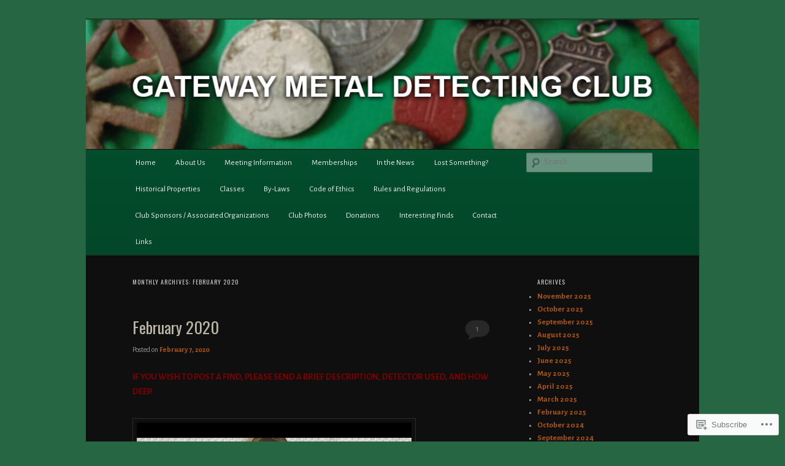

--- FILE ---
content_type: text/html; charset=UTF-8
request_url: https://gatewaymetaldetectingclub.com/2020/02/
body_size: 21453
content:
<!DOCTYPE html>
<!--[if IE 6]>
<html id="ie6" lang="en">
<![endif]-->
<!--[if IE 7]>
<html id="ie7" lang="en">
<![endif]-->
<!--[if IE 8]>
<html id="ie8" lang="en">
<![endif]-->
<!--[if !(IE 6) & !(IE 7) & !(IE 8)]><!-->
<html lang="en">
<!--<![endif]-->
<head>
<meta charset="UTF-8" />
<meta name="viewport" content="width=device-width" />
<title>
February | 2020 | Gateway Metal Detecting Club	</title>
<link rel="profile" href="https://gmpg.org/xfn/11" />
<link rel="stylesheet" type="text/css" media="all" href="https://s0.wp.com/wp-content/themes/pub/twentyeleven/style.css?m=1741693348i&amp;ver=20190507" />
<link rel="pingback" href="https://gatewaymetaldetectingclub.com/xmlrpc.php">
<!--[if lt IE 9]>
<script src="https://s0.wp.com/wp-content/themes/pub/twentyeleven/js/html5.js?m=1394055389i&amp;ver=3.7.0" type="text/javascript"></script>
<![endif]-->
<script type="text/javascript">
  WebFontConfig = {"google":{"families":["Alegreya+Sans:r,i,b,bi:latin,latin-ext","Oswald:r:latin,latin-ext"]},"api_url":"https:\/\/fonts-api.wp.com\/css"};
  (function() {
    var wf = document.createElement('script');
    wf.src = '/wp-content/plugins/custom-fonts/js/webfont.js';
    wf.type = 'text/javascript';
    wf.async = 'true';
    var s = document.getElementsByTagName('script')[0];
    s.parentNode.insertBefore(wf, s);
	})();
</script><style id="jetpack-custom-fonts-css">.wf-active #site-title{font-family:"Oswald",sans-serif;font-style:normal;font-weight:400}.wf-active #site-title a{font-weight:400;font-style:normal}@media print{.wf-active #site-title a{font-style:normal;font-weight:400}}.wf-active blockquote, .wf-active body{font-family:"Alegreya Sans",sans-serif}.wf-active body, .wf-active input, .wf-active textarea{font-family:"Alegreya Sans",sans-serif}.wf-active blockquote{font-family:"Alegreya Sans",sans-serif}.wf-active blockquote cite{font-family:"Alegreya Sans",sans-serif}.wf-active .gallery-caption, .wf-active .wp-caption .wp-caption-text{font-family:"Alegreya Sans",sans-serif}.wf-active .entry-header .comments-link .leave-reply{font-family:"Alegreya Sans",sans-serif}.wf-active h1, .wf-active h2, .wf-active h3, .wf-active h4, .wf-active h5, .wf-active h6{font-family:"Oswald",sans-serif;font-style:normal;font-weight:400}.wf-active .page-title{font-weight:400;font-style:normal}.wf-active .entry-title{font-weight:400;font-style:normal}.wf-active .comment-content h1, .wf-active .comment-content h2, .wf-active .entry-content h1, .wf-active .entry-content h2{font-weight:400;font-style:normal}.wf-active .comment-content h3, .wf-active .entry-content h3{font-style:normal;font-weight:400}.wf-active #author-description h2{font-weight:400;font-style:normal}.wf-active .singular .entry-title{font-weight:400;font-style:normal}.wf-active .error404 .widgettitle{font-style:normal;font-weight:400}.wf-active h1.showcase-heading{font-weight:400;font-style:normal}.wf-active section.recent-posts .other-recent-posts .entry-title{font-style:normal;font-weight:400}.wf-active .widget-title{font-weight:400;font-style:normal}.wf-active .widget_twentyeleven_ephemera .widget-entry-title{font-weight:400;font-style:normal}.wf-active #comments-title{font-weight:400;font-style:normal}.wf-active #reply-title{font-weight:400;font-style:normal}@media print{.wf-active .entry-title, .wf-active .singular .entry-title{font-style:normal;font-weight:400}}</style>
<meta name='robots' content='max-image-preview:large' />

<!-- Async WordPress.com Remote Login -->
<script id="wpcom_remote_login_js">
var wpcom_remote_login_extra_auth = '';
function wpcom_remote_login_remove_dom_node_id( element_id ) {
	var dom_node = document.getElementById( element_id );
	if ( dom_node ) { dom_node.parentNode.removeChild( dom_node ); }
}
function wpcom_remote_login_remove_dom_node_classes( class_name ) {
	var dom_nodes = document.querySelectorAll( '.' + class_name );
	for ( var i = 0; i < dom_nodes.length; i++ ) {
		dom_nodes[ i ].parentNode.removeChild( dom_nodes[ i ] );
	}
}
function wpcom_remote_login_final_cleanup() {
	wpcom_remote_login_remove_dom_node_classes( "wpcom_remote_login_msg" );
	wpcom_remote_login_remove_dom_node_id( "wpcom_remote_login_key" );
	wpcom_remote_login_remove_dom_node_id( "wpcom_remote_login_validate" );
	wpcom_remote_login_remove_dom_node_id( "wpcom_remote_login_js" );
	wpcom_remote_login_remove_dom_node_id( "wpcom_request_access_iframe" );
	wpcom_remote_login_remove_dom_node_id( "wpcom_request_access_styles" );
}

// Watch for messages back from the remote login
window.addEventListener( "message", function( e ) {
	if ( e.origin === "https://r-login.wordpress.com" ) {
		var data = {};
		try {
			data = JSON.parse( e.data );
		} catch( e ) {
			wpcom_remote_login_final_cleanup();
			return;
		}

		if ( data.msg === 'LOGIN' ) {
			// Clean up the login check iframe
			wpcom_remote_login_remove_dom_node_id( "wpcom_remote_login_key" );

			var id_regex = new RegExp( /^[0-9]+$/ );
			var token_regex = new RegExp( /^.*|.*|.*$/ );
			if (
				token_regex.test( data.token )
				&& id_regex.test( data.wpcomid )
			) {
				// We have everything we need to ask for a login
				var script = document.createElement( "script" );
				script.setAttribute( "id", "wpcom_remote_login_validate" );
				script.src = '/remote-login.php?wpcom_remote_login=validate'
					+ '&wpcomid=' + data.wpcomid
					+ '&token=' + encodeURIComponent( data.token )
					+ '&host=' + window.location.protocol
					+ '//' + window.location.hostname
					+ '&postid=1960'
					+ '&is_singular=';
				document.body.appendChild( script );
			}

			return;
		}

		// Safari ITP, not logged in, so redirect
		if ( data.msg === 'LOGIN-REDIRECT' ) {
			window.location = 'https://wordpress.com/log-in?redirect_to=' + window.location.href;
			return;
		}

		// Safari ITP, storage access failed, remove the request
		if ( data.msg === 'LOGIN-REMOVE' ) {
			var css_zap = 'html { -webkit-transition: margin-top 1s; transition: margin-top 1s; } /* 9001 */ html { margin-top: 0 !important; } * html body { margin-top: 0 !important; } @media screen and ( max-width: 782px ) { html { margin-top: 0 !important; } * html body { margin-top: 0 !important; } }';
			var style_zap = document.createElement( 'style' );
			style_zap.type = 'text/css';
			style_zap.appendChild( document.createTextNode( css_zap ) );
			document.body.appendChild( style_zap );

			var e = document.getElementById( 'wpcom_request_access_iframe' );
			e.parentNode.removeChild( e );

			document.cookie = 'wordpress_com_login_access=denied; path=/; max-age=31536000';

			return;
		}

		// Safari ITP
		if ( data.msg === 'REQUEST_ACCESS' ) {
			console.log( 'request access: safari' );

			// Check ITP iframe enable/disable knob
			if ( wpcom_remote_login_extra_auth !== 'safari_itp_iframe' ) {
				return;
			}

			// If we are in a "private window" there is no ITP.
			var private_window = false;
			try {
				var opendb = window.openDatabase( null, null, null, null );
			} catch( e ) {
				private_window = true;
			}

			if ( private_window ) {
				console.log( 'private window' );
				return;
			}

			var iframe = document.createElement( 'iframe' );
			iframe.id = 'wpcom_request_access_iframe';
			iframe.setAttribute( 'scrolling', 'no' );
			iframe.setAttribute( 'sandbox', 'allow-storage-access-by-user-activation allow-scripts allow-same-origin allow-top-navigation-by-user-activation' );
			iframe.src = 'https://r-login.wordpress.com/remote-login.php?wpcom_remote_login=request_access&origin=' + encodeURIComponent( data.origin ) + '&wpcomid=' + encodeURIComponent( data.wpcomid );

			var css = 'html { -webkit-transition: margin-top 1s; transition: margin-top 1s; } /* 9001 */ html { margin-top: 46px !important; } * html body { margin-top: 46px !important; } @media screen and ( max-width: 660px ) { html { margin-top: 71px !important; } * html body { margin-top: 71px !important; } #wpcom_request_access_iframe { display: block; height: 71px !important; } } #wpcom_request_access_iframe { border: 0px; height: 46px; position: fixed; top: 0; left: 0; width: 100%; min-width: 100%; z-index: 99999; background: #23282d; } ';

			var style = document.createElement( 'style' );
			style.type = 'text/css';
			style.id = 'wpcom_request_access_styles';
			style.appendChild( document.createTextNode( css ) );
			document.body.appendChild( style );

			document.body.appendChild( iframe );
		}

		if ( data.msg === 'DONE' ) {
			wpcom_remote_login_final_cleanup();
		}
	}
}, false );

// Inject the remote login iframe after the page has had a chance to load
// more critical resources
window.addEventListener( "DOMContentLoaded", function( e ) {
	var iframe = document.createElement( "iframe" );
	iframe.style.display = "none";
	iframe.setAttribute( "scrolling", "no" );
	iframe.setAttribute( "id", "wpcom_remote_login_key" );
	iframe.src = "https://r-login.wordpress.com/remote-login.php"
		+ "?wpcom_remote_login=key"
		+ "&origin=aHR0cHM6Ly9nYXRld2F5bWV0YWxkZXRlY3RpbmdjbHViLmNvbQ%3D%3D"
		+ "&wpcomid=102013081"
		+ "&time=" + Math.floor( Date.now() / 1000 );
	document.body.appendChild( iframe );
}, false );
</script>
<link rel='dns-prefetch' href='//s0.wp.com' />
<link rel="alternate" type="application/rss+xml" title="Gateway Metal Detecting Club &raquo; Feed" href="https://gatewaymetaldetectingclub.com/feed/" />
<link rel="alternate" type="application/rss+xml" title="Gateway Metal Detecting Club &raquo; Comments Feed" href="https://gatewaymetaldetectingclub.com/comments/feed/" />
	<script type="text/javascript">
		/* <![CDATA[ */
		function addLoadEvent(func) {
			var oldonload = window.onload;
			if (typeof window.onload != 'function') {
				window.onload = func;
			} else {
				window.onload = function () {
					oldonload();
					func();
				}
			}
		}
		/* ]]> */
	</script>
	<style id='wp-emoji-styles-inline-css'>

	img.wp-smiley, img.emoji {
		display: inline !important;
		border: none !important;
		box-shadow: none !important;
		height: 1em !important;
		width: 1em !important;
		margin: 0 0.07em !important;
		vertical-align: -0.1em !important;
		background: none !important;
		padding: 0 !important;
	}
/*# sourceURL=wp-emoji-styles-inline-css */
</style>
<link crossorigin='anonymous' rel='stylesheet' id='all-css-2-1' href='/wp-content/plugins/gutenberg-core/v22.2.0/build/styles/block-library/style.css?m=1764855221i&cssminify=yes' type='text/css' media='all' />
<style id='wp-block-library-inline-css'>
.has-text-align-justify {
	text-align:justify;
}
.has-text-align-justify{text-align:justify;}

/*# sourceURL=wp-block-library-inline-css */
</style><style id='global-styles-inline-css'>
:root{--wp--preset--aspect-ratio--square: 1;--wp--preset--aspect-ratio--4-3: 4/3;--wp--preset--aspect-ratio--3-4: 3/4;--wp--preset--aspect-ratio--3-2: 3/2;--wp--preset--aspect-ratio--2-3: 2/3;--wp--preset--aspect-ratio--16-9: 16/9;--wp--preset--aspect-ratio--9-16: 9/16;--wp--preset--color--black: #000;--wp--preset--color--cyan-bluish-gray: #abb8c3;--wp--preset--color--white: #fff;--wp--preset--color--pale-pink: #f78da7;--wp--preset--color--vivid-red: #cf2e2e;--wp--preset--color--luminous-vivid-orange: #ff6900;--wp--preset--color--luminous-vivid-amber: #fcb900;--wp--preset--color--light-green-cyan: #7bdcb5;--wp--preset--color--vivid-green-cyan: #00d084;--wp--preset--color--pale-cyan-blue: #8ed1fc;--wp--preset--color--vivid-cyan-blue: #0693e3;--wp--preset--color--vivid-purple: #9b51e0;--wp--preset--color--blue: #1982d1;--wp--preset--color--dark-gray: #373737;--wp--preset--color--medium-gray: #666;--wp--preset--color--light-gray: #e2e2e2;--wp--preset--gradient--vivid-cyan-blue-to-vivid-purple: linear-gradient(135deg,rgb(6,147,227) 0%,rgb(155,81,224) 100%);--wp--preset--gradient--light-green-cyan-to-vivid-green-cyan: linear-gradient(135deg,rgb(122,220,180) 0%,rgb(0,208,130) 100%);--wp--preset--gradient--luminous-vivid-amber-to-luminous-vivid-orange: linear-gradient(135deg,rgb(252,185,0) 0%,rgb(255,105,0) 100%);--wp--preset--gradient--luminous-vivid-orange-to-vivid-red: linear-gradient(135deg,rgb(255,105,0) 0%,rgb(207,46,46) 100%);--wp--preset--gradient--very-light-gray-to-cyan-bluish-gray: linear-gradient(135deg,rgb(238,238,238) 0%,rgb(169,184,195) 100%);--wp--preset--gradient--cool-to-warm-spectrum: linear-gradient(135deg,rgb(74,234,220) 0%,rgb(151,120,209) 20%,rgb(207,42,186) 40%,rgb(238,44,130) 60%,rgb(251,105,98) 80%,rgb(254,248,76) 100%);--wp--preset--gradient--blush-light-purple: linear-gradient(135deg,rgb(255,206,236) 0%,rgb(152,150,240) 100%);--wp--preset--gradient--blush-bordeaux: linear-gradient(135deg,rgb(254,205,165) 0%,rgb(254,45,45) 50%,rgb(107,0,62) 100%);--wp--preset--gradient--luminous-dusk: linear-gradient(135deg,rgb(255,203,112) 0%,rgb(199,81,192) 50%,rgb(65,88,208) 100%);--wp--preset--gradient--pale-ocean: linear-gradient(135deg,rgb(255,245,203) 0%,rgb(182,227,212) 50%,rgb(51,167,181) 100%);--wp--preset--gradient--electric-grass: linear-gradient(135deg,rgb(202,248,128) 0%,rgb(113,206,126) 100%);--wp--preset--gradient--midnight: linear-gradient(135deg,rgb(2,3,129) 0%,rgb(40,116,252) 100%);--wp--preset--font-size--small: 13px;--wp--preset--font-size--medium: 20px;--wp--preset--font-size--large: 36px;--wp--preset--font-size--x-large: 42px;--wp--preset--font-family--albert-sans: 'Albert Sans', sans-serif;--wp--preset--font-family--alegreya: Alegreya, serif;--wp--preset--font-family--arvo: Arvo, serif;--wp--preset--font-family--bodoni-moda: 'Bodoni Moda', serif;--wp--preset--font-family--bricolage-grotesque: 'Bricolage Grotesque', sans-serif;--wp--preset--font-family--cabin: Cabin, sans-serif;--wp--preset--font-family--chivo: Chivo, sans-serif;--wp--preset--font-family--commissioner: Commissioner, sans-serif;--wp--preset--font-family--cormorant: Cormorant, serif;--wp--preset--font-family--courier-prime: 'Courier Prime', monospace;--wp--preset--font-family--crimson-pro: 'Crimson Pro', serif;--wp--preset--font-family--dm-mono: 'DM Mono', monospace;--wp--preset--font-family--dm-sans: 'DM Sans', sans-serif;--wp--preset--font-family--dm-serif-display: 'DM Serif Display', serif;--wp--preset--font-family--domine: Domine, serif;--wp--preset--font-family--eb-garamond: 'EB Garamond', serif;--wp--preset--font-family--epilogue: Epilogue, sans-serif;--wp--preset--font-family--fahkwang: Fahkwang, sans-serif;--wp--preset--font-family--figtree: Figtree, sans-serif;--wp--preset--font-family--fira-sans: 'Fira Sans', sans-serif;--wp--preset--font-family--fjalla-one: 'Fjalla One', sans-serif;--wp--preset--font-family--fraunces: Fraunces, serif;--wp--preset--font-family--gabarito: Gabarito, system-ui;--wp--preset--font-family--ibm-plex-mono: 'IBM Plex Mono', monospace;--wp--preset--font-family--ibm-plex-sans: 'IBM Plex Sans', sans-serif;--wp--preset--font-family--ibarra-real-nova: 'Ibarra Real Nova', serif;--wp--preset--font-family--instrument-serif: 'Instrument Serif', serif;--wp--preset--font-family--inter: Inter, sans-serif;--wp--preset--font-family--josefin-sans: 'Josefin Sans', sans-serif;--wp--preset--font-family--jost: Jost, sans-serif;--wp--preset--font-family--libre-baskerville: 'Libre Baskerville', serif;--wp--preset--font-family--libre-franklin: 'Libre Franklin', sans-serif;--wp--preset--font-family--literata: Literata, serif;--wp--preset--font-family--lora: Lora, serif;--wp--preset--font-family--merriweather: Merriweather, serif;--wp--preset--font-family--montserrat: Montserrat, sans-serif;--wp--preset--font-family--newsreader: Newsreader, serif;--wp--preset--font-family--noto-sans-mono: 'Noto Sans Mono', sans-serif;--wp--preset--font-family--nunito: Nunito, sans-serif;--wp--preset--font-family--open-sans: 'Open Sans', sans-serif;--wp--preset--font-family--overpass: Overpass, sans-serif;--wp--preset--font-family--pt-serif: 'PT Serif', serif;--wp--preset--font-family--petrona: Petrona, serif;--wp--preset--font-family--piazzolla: Piazzolla, serif;--wp--preset--font-family--playfair-display: 'Playfair Display', serif;--wp--preset--font-family--plus-jakarta-sans: 'Plus Jakarta Sans', sans-serif;--wp--preset--font-family--poppins: Poppins, sans-serif;--wp--preset--font-family--raleway: Raleway, sans-serif;--wp--preset--font-family--roboto: Roboto, sans-serif;--wp--preset--font-family--roboto-slab: 'Roboto Slab', serif;--wp--preset--font-family--rubik: Rubik, sans-serif;--wp--preset--font-family--rufina: Rufina, serif;--wp--preset--font-family--sora: Sora, sans-serif;--wp--preset--font-family--source-sans-3: 'Source Sans 3', sans-serif;--wp--preset--font-family--source-serif-4: 'Source Serif 4', serif;--wp--preset--font-family--space-mono: 'Space Mono', monospace;--wp--preset--font-family--syne: Syne, sans-serif;--wp--preset--font-family--texturina: Texturina, serif;--wp--preset--font-family--urbanist: Urbanist, sans-serif;--wp--preset--font-family--work-sans: 'Work Sans', sans-serif;--wp--preset--spacing--20: 0.44rem;--wp--preset--spacing--30: 0.67rem;--wp--preset--spacing--40: 1rem;--wp--preset--spacing--50: 1.5rem;--wp--preset--spacing--60: 2.25rem;--wp--preset--spacing--70: 3.38rem;--wp--preset--spacing--80: 5.06rem;--wp--preset--shadow--natural: 6px 6px 9px rgba(0, 0, 0, 0.2);--wp--preset--shadow--deep: 12px 12px 50px rgba(0, 0, 0, 0.4);--wp--preset--shadow--sharp: 6px 6px 0px rgba(0, 0, 0, 0.2);--wp--preset--shadow--outlined: 6px 6px 0px -3px rgb(255, 255, 255), 6px 6px rgb(0, 0, 0);--wp--preset--shadow--crisp: 6px 6px 0px rgb(0, 0, 0);}:where(.is-layout-flex){gap: 0.5em;}:where(.is-layout-grid){gap: 0.5em;}body .is-layout-flex{display: flex;}.is-layout-flex{flex-wrap: wrap;align-items: center;}.is-layout-flex > :is(*, div){margin: 0;}body .is-layout-grid{display: grid;}.is-layout-grid > :is(*, div){margin: 0;}:where(.wp-block-columns.is-layout-flex){gap: 2em;}:where(.wp-block-columns.is-layout-grid){gap: 2em;}:where(.wp-block-post-template.is-layout-flex){gap: 1.25em;}:where(.wp-block-post-template.is-layout-grid){gap: 1.25em;}.has-black-color{color: var(--wp--preset--color--black) !important;}.has-cyan-bluish-gray-color{color: var(--wp--preset--color--cyan-bluish-gray) !important;}.has-white-color{color: var(--wp--preset--color--white) !important;}.has-pale-pink-color{color: var(--wp--preset--color--pale-pink) !important;}.has-vivid-red-color{color: var(--wp--preset--color--vivid-red) !important;}.has-luminous-vivid-orange-color{color: var(--wp--preset--color--luminous-vivid-orange) !important;}.has-luminous-vivid-amber-color{color: var(--wp--preset--color--luminous-vivid-amber) !important;}.has-light-green-cyan-color{color: var(--wp--preset--color--light-green-cyan) !important;}.has-vivid-green-cyan-color{color: var(--wp--preset--color--vivid-green-cyan) !important;}.has-pale-cyan-blue-color{color: var(--wp--preset--color--pale-cyan-blue) !important;}.has-vivid-cyan-blue-color{color: var(--wp--preset--color--vivid-cyan-blue) !important;}.has-vivid-purple-color{color: var(--wp--preset--color--vivid-purple) !important;}.has-black-background-color{background-color: var(--wp--preset--color--black) !important;}.has-cyan-bluish-gray-background-color{background-color: var(--wp--preset--color--cyan-bluish-gray) !important;}.has-white-background-color{background-color: var(--wp--preset--color--white) !important;}.has-pale-pink-background-color{background-color: var(--wp--preset--color--pale-pink) !important;}.has-vivid-red-background-color{background-color: var(--wp--preset--color--vivid-red) !important;}.has-luminous-vivid-orange-background-color{background-color: var(--wp--preset--color--luminous-vivid-orange) !important;}.has-luminous-vivid-amber-background-color{background-color: var(--wp--preset--color--luminous-vivid-amber) !important;}.has-light-green-cyan-background-color{background-color: var(--wp--preset--color--light-green-cyan) !important;}.has-vivid-green-cyan-background-color{background-color: var(--wp--preset--color--vivid-green-cyan) !important;}.has-pale-cyan-blue-background-color{background-color: var(--wp--preset--color--pale-cyan-blue) !important;}.has-vivid-cyan-blue-background-color{background-color: var(--wp--preset--color--vivid-cyan-blue) !important;}.has-vivid-purple-background-color{background-color: var(--wp--preset--color--vivid-purple) !important;}.has-black-border-color{border-color: var(--wp--preset--color--black) !important;}.has-cyan-bluish-gray-border-color{border-color: var(--wp--preset--color--cyan-bluish-gray) !important;}.has-white-border-color{border-color: var(--wp--preset--color--white) !important;}.has-pale-pink-border-color{border-color: var(--wp--preset--color--pale-pink) !important;}.has-vivid-red-border-color{border-color: var(--wp--preset--color--vivid-red) !important;}.has-luminous-vivid-orange-border-color{border-color: var(--wp--preset--color--luminous-vivid-orange) !important;}.has-luminous-vivid-amber-border-color{border-color: var(--wp--preset--color--luminous-vivid-amber) !important;}.has-light-green-cyan-border-color{border-color: var(--wp--preset--color--light-green-cyan) !important;}.has-vivid-green-cyan-border-color{border-color: var(--wp--preset--color--vivid-green-cyan) !important;}.has-pale-cyan-blue-border-color{border-color: var(--wp--preset--color--pale-cyan-blue) !important;}.has-vivid-cyan-blue-border-color{border-color: var(--wp--preset--color--vivid-cyan-blue) !important;}.has-vivid-purple-border-color{border-color: var(--wp--preset--color--vivid-purple) !important;}.has-vivid-cyan-blue-to-vivid-purple-gradient-background{background: var(--wp--preset--gradient--vivid-cyan-blue-to-vivid-purple) !important;}.has-light-green-cyan-to-vivid-green-cyan-gradient-background{background: var(--wp--preset--gradient--light-green-cyan-to-vivid-green-cyan) !important;}.has-luminous-vivid-amber-to-luminous-vivid-orange-gradient-background{background: var(--wp--preset--gradient--luminous-vivid-amber-to-luminous-vivid-orange) !important;}.has-luminous-vivid-orange-to-vivid-red-gradient-background{background: var(--wp--preset--gradient--luminous-vivid-orange-to-vivid-red) !important;}.has-very-light-gray-to-cyan-bluish-gray-gradient-background{background: var(--wp--preset--gradient--very-light-gray-to-cyan-bluish-gray) !important;}.has-cool-to-warm-spectrum-gradient-background{background: var(--wp--preset--gradient--cool-to-warm-spectrum) !important;}.has-blush-light-purple-gradient-background{background: var(--wp--preset--gradient--blush-light-purple) !important;}.has-blush-bordeaux-gradient-background{background: var(--wp--preset--gradient--blush-bordeaux) !important;}.has-luminous-dusk-gradient-background{background: var(--wp--preset--gradient--luminous-dusk) !important;}.has-pale-ocean-gradient-background{background: var(--wp--preset--gradient--pale-ocean) !important;}.has-electric-grass-gradient-background{background: var(--wp--preset--gradient--electric-grass) !important;}.has-midnight-gradient-background{background: var(--wp--preset--gradient--midnight) !important;}.has-small-font-size{font-size: var(--wp--preset--font-size--small) !important;}.has-medium-font-size{font-size: var(--wp--preset--font-size--medium) !important;}.has-large-font-size{font-size: var(--wp--preset--font-size--large) !important;}.has-x-large-font-size{font-size: var(--wp--preset--font-size--x-large) !important;}.has-albert-sans-font-family{font-family: var(--wp--preset--font-family--albert-sans) !important;}.has-alegreya-font-family{font-family: var(--wp--preset--font-family--alegreya) !important;}.has-arvo-font-family{font-family: var(--wp--preset--font-family--arvo) !important;}.has-bodoni-moda-font-family{font-family: var(--wp--preset--font-family--bodoni-moda) !important;}.has-bricolage-grotesque-font-family{font-family: var(--wp--preset--font-family--bricolage-grotesque) !important;}.has-cabin-font-family{font-family: var(--wp--preset--font-family--cabin) !important;}.has-chivo-font-family{font-family: var(--wp--preset--font-family--chivo) !important;}.has-commissioner-font-family{font-family: var(--wp--preset--font-family--commissioner) !important;}.has-cormorant-font-family{font-family: var(--wp--preset--font-family--cormorant) !important;}.has-courier-prime-font-family{font-family: var(--wp--preset--font-family--courier-prime) !important;}.has-crimson-pro-font-family{font-family: var(--wp--preset--font-family--crimson-pro) !important;}.has-dm-mono-font-family{font-family: var(--wp--preset--font-family--dm-mono) !important;}.has-dm-sans-font-family{font-family: var(--wp--preset--font-family--dm-sans) !important;}.has-dm-serif-display-font-family{font-family: var(--wp--preset--font-family--dm-serif-display) !important;}.has-domine-font-family{font-family: var(--wp--preset--font-family--domine) !important;}.has-eb-garamond-font-family{font-family: var(--wp--preset--font-family--eb-garamond) !important;}.has-epilogue-font-family{font-family: var(--wp--preset--font-family--epilogue) !important;}.has-fahkwang-font-family{font-family: var(--wp--preset--font-family--fahkwang) !important;}.has-figtree-font-family{font-family: var(--wp--preset--font-family--figtree) !important;}.has-fira-sans-font-family{font-family: var(--wp--preset--font-family--fira-sans) !important;}.has-fjalla-one-font-family{font-family: var(--wp--preset--font-family--fjalla-one) !important;}.has-fraunces-font-family{font-family: var(--wp--preset--font-family--fraunces) !important;}.has-gabarito-font-family{font-family: var(--wp--preset--font-family--gabarito) !important;}.has-ibm-plex-mono-font-family{font-family: var(--wp--preset--font-family--ibm-plex-mono) !important;}.has-ibm-plex-sans-font-family{font-family: var(--wp--preset--font-family--ibm-plex-sans) !important;}.has-ibarra-real-nova-font-family{font-family: var(--wp--preset--font-family--ibarra-real-nova) !important;}.has-instrument-serif-font-family{font-family: var(--wp--preset--font-family--instrument-serif) !important;}.has-inter-font-family{font-family: var(--wp--preset--font-family--inter) !important;}.has-josefin-sans-font-family{font-family: var(--wp--preset--font-family--josefin-sans) !important;}.has-jost-font-family{font-family: var(--wp--preset--font-family--jost) !important;}.has-libre-baskerville-font-family{font-family: var(--wp--preset--font-family--libre-baskerville) !important;}.has-libre-franklin-font-family{font-family: var(--wp--preset--font-family--libre-franklin) !important;}.has-literata-font-family{font-family: var(--wp--preset--font-family--literata) !important;}.has-lora-font-family{font-family: var(--wp--preset--font-family--lora) !important;}.has-merriweather-font-family{font-family: var(--wp--preset--font-family--merriweather) !important;}.has-montserrat-font-family{font-family: var(--wp--preset--font-family--montserrat) !important;}.has-newsreader-font-family{font-family: var(--wp--preset--font-family--newsreader) !important;}.has-noto-sans-mono-font-family{font-family: var(--wp--preset--font-family--noto-sans-mono) !important;}.has-nunito-font-family{font-family: var(--wp--preset--font-family--nunito) !important;}.has-open-sans-font-family{font-family: var(--wp--preset--font-family--open-sans) !important;}.has-overpass-font-family{font-family: var(--wp--preset--font-family--overpass) !important;}.has-pt-serif-font-family{font-family: var(--wp--preset--font-family--pt-serif) !important;}.has-petrona-font-family{font-family: var(--wp--preset--font-family--petrona) !important;}.has-piazzolla-font-family{font-family: var(--wp--preset--font-family--piazzolla) !important;}.has-playfair-display-font-family{font-family: var(--wp--preset--font-family--playfair-display) !important;}.has-plus-jakarta-sans-font-family{font-family: var(--wp--preset--font-family--plus-jakarta-sans) !important;}.has-poppins-font-family{font-family: var(--wp--preset--font-family--poppins) !important;}.has-raleway-font-family{font-family: var(--wp--preset--font-family--raleway) !important;}.has-roboto-font-family{font-family: var(--wp--preset--font-family--roboto) !important;}.has-roboto-slab-font-family{font-family: var(--wp--preset--font-family--roboto-slab) !important;}.has-rubik-font-family{font-family: var(--wp--preset--font-family--rubik) !important;}.has-rufina-font-family{font-family: var(--wp--preset--font-family--rufina) !important;}.has-sora-font-family{font-family: var(--wp--preset--font-family--sora) !important;}.has-source-sans-3-font-family{font-family: var(--wp--preset--font-family--source-sans-3) !important;}.has-source-serif-4-font-family{font-family: var(--wp--preset--font-family--source-serif-4) !important;}.has-space-mono-font-family{font-family: var(--wp--preset--font-family--space-mono) !important;}.has-syne-font-family{font-family: var(--wp--preset--font-family--syne) !important;}.has-texturina-font-family{font-family: var(--wp--preset--font-family--texturina) !important;}.has-urbanist-font-family{font-family: var(--wp--preset--font-family--urbanist) !important;}.has-work-sans-font-family{font-family: var(--wp--preset--font-family--work-sans) !important;}
/*# sourceURL=global-styles-inline-css */
</style>

<style id='classic-theme-styles-inline-css'>
/*! This file is auto-generated */
.wp-block-button__link{color:#fff;background-color:#32373c;border-radius:9999px;box-shadow:none;text-decoration:none;padding:calc(.667em + 2px) calc(1.333em + 2px);font-size:1.125em}.wp-block-file__button{background:#32373c;color:#fff;text-decoration:none}
/*# sourceURL=/wp-includes/css/classic-themes.min.css */
</style>
<link crossorigin='anonymous' rel='stylesheet' id='all-css-4-1' href='/_static/??-eJyNj1sOgkAMRTdkaUCj+GFcyzBUHJ1XpgOE3Vsw8RET4k/T3tzT9uIYQQefyWeMtu+MZ9ShsUHfGauirIsS2LhoCRINxQ5bw/nlAM6TpUIzb/BjkevhvSuR6C6qPDsctUaRJSe2NWyMwkDTxETMINWZ3kG+Csg/3FPG2DeYRxEmOTCQx+ePf9uXLLBc/pvRwYbE2Kp0X4uTSH7ppO1QXB/jGtRRAEmgsgn+a4CLVSbN6Nmdyn1d1tuqOh5uD53drFA=&cssminify=yes' type='text/css' media='all' />
<style id='jetpack-global-styles-frontend-style-inline-css'>
:root { --font-headings: unset; --font-base: unset; --font-headings-default: -apple-system,BlinkMacSystemFont,"Segoe UI",Roboto,Oxygen-Sans,Ubuntu,Cantarell,"Helvetica Neue",sans-serif; --font-base-default: -apple-system,BlinkMacSystemFont,"Segoe UI",Roboto,Oxygen-Sans,Ubuntu,Cantarell,"Helvetica Neue",sans-serif;}
/*# sourceURL=jetpack-global-styles-frontend-style-inline-css */
</style>
<link crossorigin='anonymous' rel='stylesheet' id='all-css-6-1' href='/wp-content/themes/h4/global.css?m=1420737423i&cssminify=yes' type='text/css' media='all' />
<script type="text/javascript" id="wpcom-actionbar-placeholder-js-extra">
/* <![CDATA[ */
var actionbardata = {"siteID":"102013081","postID":"0","siteURL":"https://gatewaymetaldetectingclub.com","xhrURL":"https://gatewaymetaldetectingclub.com/wp-admin/admin-ajax.php","nonce":"bdae942ed4","isLoggedIn":"","statusMessage":"","subsEmailDefault":"instantly","proxyScriptUrl":"https://s0.wp.com/wp-content/js/wpcom-proxy-request.js?m=1513050504i&amp;ver=20211021","i18n":{"followedText":"New posts from this site will now appear in your \u003Ca href=\"https://wordpress.com/reader\"\u003EReader\u003C/a\u003E","foldBar":"Collapse this bar","unfoldBar":"Expand this bar","shortLinkCopied":"Shortlink copied to clipboard."}};
//# sourceURL=wpcom-actionbar-placeholder-js-extra
/* ]]> */
</script>
<script type="text/javascript" id="jetpack-mu-wpcom-settings-js-before">
/* <![CDATA[ */
var JETPACK_MU_WPCOM_SETTINGS = {"assetsUrl":"https://s0.wp.com/wp-content/mu-plugins/jetpack-mu-wpcom-plugin/sun/jetpack_vendor/automattic/jetpack-mu-wpcom/src/build/"};
//# sourceURL=jetpack-mu-wpcom-settings-js-before
/* ]]> */
</script>
<script crossorigin='anonymous' type='text/javascript'  src='/wp-content/js/rlt-proxy.js?m=1720530689i'></script>
<script type="text/javascript" id="rlt-proxy-js-after">
/* <![CDATA[ */
	rltInitialize( {"token":null,"iframeOrigins":["https:\/\/widgets.wp.com"]} );
//# sourceURL=rlt-proxy-js-after
/* ]]> */
</script>
<link rel="EditURI" type="application/rsd+xml" title="RSD" href="https://gatewaymetaldetectingclubdotcom.wordpress.com/xmlrpc.php?rsd" />
<meta name="generator" content="WordPress.com" />

<!-- Jetpack Open Graph Tags -->
<meta property="og:type" content="website" />
<meta property="og:title" content="February 2020 &#8211; Gateway Metal Detecting Club" />
<meta property="og:site_name" content="Gateway Metal Detecting Club" />
<meta property="og:image" content="https://gatewaymetaldetectingclub.com/wp-content/uploads/2015/12/cropped-gmdc-8.jpg?w=200" />
<meta property="og:image:width" content="200" />
<meta property="og:image:height" content="200" />
<meta property="og:image:alt" content="" />
<meta property="og:locale" content="en_US" />

<!-- End Jetpack Open Graph Tags -->
<link rel='openid.server' href='https://gatewaymetaldetectingclub.com/?openidserver=1' />
<link rel='openid.delegate' href='https://gatewaymetaldetectingclub.com/' />
<link rel="search" type="application/opensearchdescription+xml" href="https://gatewaymetaldetectingclub.com/osd.xml" title="Gateway Metal Detecting Club" />
<link rel="search" type="application/opensearchdescription+xml" href="https://s1.wp.com/opensearch.xml" title="WordPress.com" />
<meta name="theme-color" content="#266643" />
	<style>
		/* Link color */
		a,
		#site-title a:focus,
		#site-title a:hover,
		#site-title a:active,
		.entry-title a:hover,
		.entry-title a:focus,
		.entry-title a:active,
		.widget_twentyeleven_ephemera .comments-link a:hover,
		section.recent-posts .other-recent-posts a[rel="bookmark"]:hover,
		section.recent-posts .other-recent-posts .comments-link a:hover,
		.format-image footer.entry-meta a:hover,
		#site-generator a:hover {
			color: #e4741f;
		}
		section.recent-posts .other-recent-posts .comments-link a:hover {
			border-color: #e4741f;
		}
		article.feature-image.small .entry-summary p a:hover,
		.entry-header .comments-link a:hover,
		.entry-header .comments-link a:focus,
		.entry-header .comments-link a:active,
		.feature-slider a.active {
			background-color: #e4741f;
		}
	</style>
			<style type="text/css">
			.recentcomments a {
				display: inline !important;
				padding: 0 !important;
				margin: 0 !important;
			}

			table.recentcommentsavatartop img.avatar, table.recentcommentsavatarend img.avatar {
				border: 0px;
				margin: 0;
			}

			table.recentcommentsavatartop a, table.recentcommentsavatarend a {
				border: 0px !important;
				background-color: transparent !important;
			}

			td.recentcommentsavatarend, td.recentcommentsavatartop {
				padding: 0px 0px 1px 0px;
				margin: 0px;
			}

			td.recentcommentstextend {
				border: none !important;
				padding: 0px 0px 2px 10px;
			}

			.rtl td.recentcommentstextend {
				padding: 0px 10px 2px 0px;
			}

			td.recentcommentstexttop {
				border: none;
				padding: 0px 0px 0px 10px;
			}

			.rtl td.recentcommentstexttop {
				padding: 0px 10px 0px 0px;
			}
		</style>
		<meta name="description" content="1 post published by gatewaymdclub during February 2020" />
		<style type="text/css" id="twentyeleven-header-css">
				#site-title,
		#site-description {
			position: absolute;
			clip: rect(1px 1px 1px 1px); /* IE6, IE7 */
			clip: rect(1px, 1px, 1px, 1px);
		}
				</style>
	<style type="text/css" id="custom-background-css">
body.custom-background { background-color: #266643; }
</style>
	<style type="text/css" id="custom-colors-css">#access {
	background-image: -webkit-linear-gradient( rgba(0,0,0,0), rgba(0,0,0,0.08) );
	background-image: -moz-linear-gradient( rgba(0,0,0,0), rgba(0,0,0,0.08) );
	background-image: linear-gradient( rgba(0,0,0,0), rgba(0,0,0,0.08) );
	box-shadow: rgba(0, 0, 0, 0.2) 0px 1px 2px;
}
#branding .only-search #s { border-color: #000;}
#branding .only-search #s { border-color: rgba( 0, 0, 0, 0.2 );}
#site-generator { border-color: #000;}
#site-generator { border-color: rgba( 0, 0, 0, 0.1 );}
#branding .only-search #s { background-color: #fff;}
#branding .only-search #s { background-color: rgba( 255, 255, 255, 0.4 );}
#branding .only-search #s:focus { background-color: #fff;}
#branding .only-search #s:focus { background-color: rgba( 255, 255, 255, 0.9 );}
#access a { color: #EEEEEE;}
#access li:hover > a, #access a:focus { color: #FFFFFF;}
#branding .only-search #s { color: #FFFFFF;}
body { background-color: #266643;}
#site-generator { background-color: #266643;}
#site-generator { background-color: rgba( 38, 102, 67, 0.1 );}
#branding { border-color: #173F29;}
#access { background-color: #034d2c;}
#access li:hover > a, #access a:focus { background: #04834c;}
.entry-title, .entry-title a, .singular .entry-title { color: #BDB7A7;}
.entry-title a:hover, .entry-title a:focus { color: #B8AF9D;}
a, #site-title a:focus, #site-title a:hover, #site-title a:active, .entry-title a:active, .widget_twentyeleven_ephemera .comments-link a:hover, section.recent-posts .other-recent-posts a[rel="bookmark"]:hover, section.recent-posts .other-recent-posts .comments-link a:hover, .format-image footer.entry-meta a:hover, #site-generator a:hover { color: #AF5612;}
section.recent-posts .other-recent-posts .comments-link a:hover { border-color: #e4741f;}
article.feature-image.small .entry-summary p a:hover, .entry-header .comments-link a:hover, .entry-header .comments-link a:focus, .entry-header .comments-link a:active, .feature-slider a.active { background-color: #e4741f;}
</style>
<link rel="icon" href="https://gatewaymetaldetectingclub.com/wp-content/uploads/2015/12/cropped-gmdc-8.jpg?w=32" sizes="32x32" />
<link rel="icon" href="https://gatewaymetaldetectingclub.com/wp-content/uploads/2015/12/cropped-gmdc-8.jpg?w=192" sizes="192x192" />
<link rel="apple-touch-icon" href="https://gatewaymetaldetectingclub.com/wp-content/uploads/2015/12/cropped-gmdc-8.jpg?w=180" />
<meta name="msapplication-TileImage" content="https://gatewaymetaldetectingclub.com/wp-content/uploads/2015/12/cropped-gmdc-8.jpg?w=270" />
<link crossorigin='anonymous' rel='stylesheet' id='all-css-0-3' href='/_static/??-eJyNjM0KgzAQBl9I/ag/lR6KjyK6LhJNNsHN4uuXQuvZ4wzD4EwlRcksGcHK5G11otg4p4n2H0NNMDohzD7SrtDTJT4qUi1wexDiYp4VNB3RlP3V/MX3N4T3o++aun892277AK5vOq4=&cssminify=yes' type='text/css' media='all' />
</head>

<body class="archive date custom-background wp-embed-responsive wp-theme-pubtwentyeleven customizer-styles-applied single-author two-column right-sidebar jetpack-reblog-enabled custom-colors">
<div class="skip-link"><a class="assistive-text" href="#content">Skip to primary content</a></div><div class="skip-link"><a class="assistive-text" href="#secondary">Skip to secondary content</a></div><div id="page" class="hfeed">
	<header id="branding">
			<hgroup>
				<h1 id="site-title"><span><a href="https://gatewaymetaldetectingclub.com/" rel="home">Gateway Metal Detecting Club</a></span></h1>
				<h2 id="site-description"></h2>
			</hgroup>

						<a href="https://gatewaymetaldetectingclub.com/">
									<img src="https://gatewaymetaldetectingclub.com/wp-content/uploads/2016/01/gatewaymetaldetecting.jpg" width="940" height="198" alt="Gateway Metal Detecting Club" />
								</a>
			
						<div class="only-search with-image">
					<form method="get" id="searchform" action="https://gatewaymetaldetectingclub.com/">
		<label for="s" class="assistive-text">Search</label>
		<input type="text" class="field" name="s" id="s" placeholder="Search" />
		<input type="submit" class="submit" name="submit" id="searchsubmit" value="Search" />
	</form>
			</div>
				
			<nav id="access">
				<h3 class="assistive-text">Main menu</h3>
				<div class="menu-gateway-metal-detecting-club-container"><ul id="menu-gateway-metal-detecting-club" class="menu"><li id="menu-item-3251" class="menu-item menu-item-type-custom menu-item-object-custom menu-item-3251"><a href="/">Home</a></li>
<li id="menu-item-3296" class="menu-item menu-item-type-post_type menu-item-object-page menu-item-3296"><a href="https://gatewaymetaldetectingclub.com/about-us/">About Us</a></li>
<li id="menu-item-3287" class="menu-item menu-item-type-post_type menu-item-object-page menu-item-3287"><a href="https://gatewaymetaldetectingclub.com/meeting-information/">Meeting Information</a></li>
<li id="menu-item-70" class="menu-item menu-item-type-post_type menu-item-object-page menu-item-70"><a href="https://gatewaymetaldetectingclub.com/memberships/">Memberships</a></li>
<li id="menu-item-3344" class="menu-item menu-item-type-post_type menu-item-object-page menu-item-3344"><a href="https://gatewaymetaldetectingclub.com/in-the-news/">In the News</a></li>
<li id="menu-item-148" class="menu-item menu-item-type-post_type menu-item-object-page menu-item-148"><a href="https://gatewaymetaldetectingclub.com/lost-something/">Lost Something?</a></li>
<li id="menu-item-3727" class="menu-item menu-item-type-post_type menu-item-object-page menu-item-3727"><a href="https://gatewaymetaldetectingclub.com/historical-properties/">Historical Properties</a></li>
<li id="menu-item-3257" class="menu-item menu-item-type-post_type menu-item-object-page menu-item-3257"><a href="https://gatewaymetaldetectingclub.com/classes/">Classes</a></li>
<li id="menu-item-83" class="menu-item menu-item-type-post_type menu-item-object-page menu-item-83"><a href="https://gatewaymetaldetectingclub.com/charter/">By-Laws</a></li>
<li id="menu-item-84" class="menu-item menu-item-type-post_type menu-item-object-page menu-item-84"><a href="https://gatewaymetaldetectingclub.com/code-of-ethics/">Code of Ethics</a></li>
<li id="menu-item-3327" class="menu-item menu-item-type-post_type menu-item-object-page menu-item-3327"><a href="https://gatewaymetaldetectingclub.com/rules-and-regulations/">Rules and Regulations</a></li>
<li id="menu-item-3328" class="menu-item menu-item-type-post_type menu-item-object-page menu-item-3328"><a href="https://gatewaymetaldetectingclub.com/club-sponsors-and-associated-organizations-2/">Club Sponsors / Associated Organizations</a></li>
<li id="menu-item-3400" class="menu-item menu-item-type-post_type menu-item-object-page menu-item-3400"><a href="https://gatewaymetaldetectingclub.com/club-photos/">Club Photos</a></li>
<li id="menu-item-3259" class="menu-item menu-item-type-post_type menu-item-object-page menu-item-3259"><a href="https://gatewaymetaldetectingclub.com/genevieve-method/">Donations</a></li>
<li id="menu-item-3246" class="menu-item menu-item-type-post_type menu-item-object-page current_page_parent menu-item-3246"><a href="https://gatewaymetaldetectingclub.com/interesting-finds/">Interesting Finds</a></li>
<li id="menu-item-71" class="menu-item menu-item-type-post_type menu-item-object-page menu-item-71"><a href="https://gatewaymetaldetectingclub.com/contact/">Contact</a></li>
<li id="menu-item-69" class="menu-item menu-item-type-post_type menu-item-object-page menu-item-69"><a href="https://gatewaymetaldetectingclub.com/links/">Links</a></li>
</ul></div>			</nav><!-- #access -->
	</header><!-- #branding -->


	<div id="main">

		<section id="primary">
			<div id="content" role="main">

			
				<header class="page-header">
					<h1 class="page-title">
						Monthly Archives: <span>February 2020</span>					</h1>
				</header>

				
				
					
	<article id="post-1960" class="post-1960 post type-post status-publish format-standard hentry category-find-of-the-month">
		<header class="entry-header">
						<h1 class="entry-title"><a href="https://gatewaymetaldetectingclub.com/2020/02/07/february-2020/" rel="bookmark">February 2020</a></h1>
			
						<div class="entry-meta">
				<span class="sep">Posted on </span><a href="https://gatewaymetaldetectingclub.com/2020/02/07/february-2020/" title="2:08 am" rel="bookmark"><time class="entry-date" datetime="2020-02-07T02:08:34-06:00">February 7, 2020</time></a><span class="by-author"> <span class="sep"> by </span> <span class="author vcard"><a class="url fn n" href="https://gatewaymetaldetectingclub.com/author/gatewaymdclub/" title="View all posts by gatewaymdclub" rel="author">gatewaymdclub</a></span></span>			</div><!-- .entry-meta -->
			
						<div class="comments-link">
				<a href="https://gatewaymetaldetectingclub.com/2020/02/07/february-2020/#comments">1</a>			</div>
					</header><!-- .entry-header -->

				<div class="entry-content">
			<p><span style="color:#800000;"><strong>IF YOU WISH TO POST A FIND, PLEASE SEND A BRIEF DESCRIPTION, DETECTOR USED, AND HOW DEEP.</strong></span></p>
<p><img data-attachment-id="1990" data-permalink="https://gatewaymetaldetectingclub.com/2020/02/07/february-2020/leenbuffalo2020/" data-orig-file="https://gatewaymetaldetectingclub.com/wp-content/uploads/2020/02/leenbuffalo2020.jpg" data-orig-size="448,672" data-comments-opened="1" data-image-meta="{&quot;aperture&quot;:&quot;0&quot;,&quot;credit&quot;:&quot;&quot;,&quot;camera&quot;:&quot;&quot;,&quot;caption&quot;:&quot;&quot;,&quot;created_timestamp&quot;:&quot;0&quot;,&quot;copyright&quot;:&quot;&quot;,&quot;focal_length&quot;:&quot;0&quot;,&quot;iso&quot;:&quot;0&quot;,&quot;shutter_speed&quot;:&quot;0&quot;,&quot;title&quot;:&quot;&quot;,&quot;orientation&quot;:&quot;0&quot;}" data-image-title="LeeNBuffalo2020" data-image-description="" data-image-caption="" data-medium-file="https://gatewaymetaldetectingclub.com/wp-content/uploads/2020/02/leenbuffalo2020.jpg?w=200" data-large-file="https://gatewaymetaldetectingclub.com/wp-content/uploads/2020/02/leenbuffalo2020.jpg?w=448" class="alignnone size-full wp-image-1990" src="https://gatewaymetaldetectingclub.com/wp-content/uploads/2020/02/leenbuffalo2020.jpg?w=584" alt="LeeNBuffalo2020"   srcset="https://gatewaymetaldetectingclub.com/wp-content/uploads/2020/02/leenbuffalo2020.jpg 448w, https://gatewaymetaldetectingclub.com/wp-content/uploads/2020/02/leenbuffalo2020.jpg?w=100&amp;h=150 100w, https://gatewaymetaldetectingclub.com/wp-content/uploads/2020/02/leenbuffalo2020.jpg?w=200&amp;h=300 200w" sizes="(max-width: 448px) 100vw, 448px" /></p>
<p><span style="color:#008000;">Lee N: I found all this in one hole 6-8 inches deep, with my Garrett 400.  Buffalo nickel, a 2 sided token that has a head that says Expect a Miracle and on back says Oral Roberts Church.  Also, in the ground were these religious passages on cards.  I think I am going to go back and put them back in the hole.</span></p>
<p><img data-attachment-id="1988" data-permalink="https://gatewaymetaldetectingclub.com/2020/02/07/february-2020/matthewgtootsietruck2020/" data-orig-file="https://gatewaymetaldetectingclub.com/wp-content/uploads/2020/02/matthewgtootsietruck2020.jpg" data-orig-size="478,717" data-comments-opened="1" data-image-meta="{&quot;aperture&quot;:&quot;0&quot;,&quot;credit&quot;:&quot;&quot;,&quot;camera&quot;:&quot;&quot;,&quot;caption&quot;:&quot;&quot;,&quot;created_timestamp&quot;:&quot;0&quot;,&quot;copyright&quot;:&quot;&quot;,&quot;focal_length&quot;:&quot;0&quot;,&quot;iso&quot;:&quot;0&quot;,&quot;shutter_speed&quot;:&quot;0&quot;,&quot;title&quot;:&quot;&quot;,&quot;orientation&quot;:&quot;0&quot;}" data-image-title="MatthewGTootsieTruck2020" data-image-description="" data-image-caption="" data-medium-file="https://gatewaymetaldetectingclub.com/wp-content/uploads/2020/02/matthewgtootsietruck2020.jpg?w=200" data-large-file="https://gatewaymetaldetectingclub.com/wp-content/uploads/2020/02/matthewgtootsietruck2020.jpg?w=478" class="alignnone size-full wp-image-1988" src="https://gatewaymetaldetectingclub.com/wp-content/uploads/2020/02/matthewgtootsietruck2020.jpg?w=584" alt="MatthewGTootsieTruck2020"   srcset="https://gatewaymetaldetectingclub.com/wp-content/uploads/2020/02/matthewgtootsietruck2020.jpg 478w, https://gatewaymetaldetectingclub.com/wp-content/uploads/2020/02/matthewgtootsietruck2020.jpg?w=100&amp;h=150 100w, https://gatewaymetaldetectingclub.com/wp-content/uploads/2020/02/matthewgtootsietruck2020.jpg?w=200&amp;h=300 200w" sizes="(max-width: 478px) 100vw, 478px" /></p>
<p><span style="color:#008000;">Matthew G.: Tootsie Toy Chicago 24 mixer, found with AT Pro 3 inches deep. I’m going  try to find the mixer part when I go back to this location.</span></p>
<p><img data-attachment-id="1987" data-permalink="https://gatewaymetaldetectingclub.com/2020/02/07/february-2020/leenbaleseal2020/" data-orig-file="https://gatewaymetaldetectingclub.com/wp-content/uploads/2020/02/leenbaleseal2020.jpg" data-orig-size="553,369" data-comments-opened="1" data-image-meta="{&quot;aperture&quot;:&quot;0&quot;,&quot;credit&quot;:&quot;&quot;,&quot;camera&quot;:&quot;&quot;,&quot;caption&quot;:&quot;&quot;,&quot;created_timestamp&quot;:&quot;0&quot;,&quot;copyright&quot;:&quot;&quot;,&quot;focal_length&quot;:&quot;0&quot;,&quot;iso&quot;:&quot;0&quot;,&quot;shutter_speed&quot;:&quot;0&quot;,&quot;title&quot;:&quot;&quot;,&quot;orientation&quot;:&quot;0&quot;}" data-image-title="LeeNBaleSeal2020" data-image-description="" data-image-caption="" data-medium-file="https://gatewaymetaldetectingclub.com/wp-content/uploads/2020/02/leenbaleseal2020.jpg?w=300" data-large-file="https://gatewaymetaldetectingclub.com/wp-content/uploads/2020/02/leenbaleseal2020.jpg?w=553" class="alignnone size-full wp-image-1987" src="https://gatewaymetaldetectingclub.com/wp-content/uploads/2020/02/leenbaleseal2020.jpg?w=584" alt="LeeNBaleSeal2020"   srcset="https://gatewaymetaldetectingclub.com/wp-content/uploads/2020/02/leenbaleseal2020.jpg 553w, https://gatewaymetaldetectingclub.com/wp-content/uploads/2020/02/leenbaleseal2020.jpg?w=150&amp;h=100 150w, https://gatewaymetaldetectingclub.com/wp-content/uploads/2020/02/leenbaleseal2020.jpg?w=300&amp;h=200 300w" sizes="(max-width: 553px) 100vw, 553px" /></p>
<p><span style="color:#008000;">Lee N: I went out with friends and found the following relics 6-8 Inches deep, using my Garrett 400</span>.</p>
<p><img data-attachment-id="1985" data-permalink="https://gatewaymetaldetectingclub.com/2020/02/07/february-2020/monroebring2020/" data-orig-file="https://gatewaymetaldetectingclub.com/wp-content/uploads/2020/02/monroebring2020.jpg" data-orig-size="687,458" data-comments-opened="1" data-image-meta="{&quot;aperture&quot;:&quot;0&quot;,&quot;credit&quot;:&quot;&quot;,&quot;camera&quot;:&quot;&quot;,&quot;caption&quot;:&quot;&quot;,&quot;created_timestamp&quot;:&quot;0&quot;,&quot;copyright&quot;:&quot;&quot;,&quot;focal_length&quot;:&quot;0&quot;,&quot;iso&quot;:&quot;0&quot;,&quot;shutter_speed&quot;:&quot;0&quot;,&quot;title&quot;:&quot;&quot;,&quot;orientation&quot;:&quot;0&quot;}" data-image-title="MonroeBRing2020" data-image-description="" data-image-caption="" data-medium-file="https://gatewaymetaldetectingclub.com/wp-content/uploads/2020/02/monroebring2020.jpg?w=300" data-large-file="https://gatewaymetaldetectingclub.com/wp-content/uploads/2020/02/monroebring2020.jpg?w=584" loading="lazy" class="alignnone size-full wp-image-1985" src="https://gatewaymetaldetectingclub.com/wp-content/uploads/2020/02/monroebring2020.jpg?w=584" alt="MonroeBRing2020"   srcset="https://gatewaymetaldetectingclub.com/wp-content/uploads/2020/02/monroebring2020.jpg 687w, https://gatewaymetaldetectingclub.com/wp-content/uploads/2020/02/monroebring2020.jpg?w=150&amp;h=100 150w, https://gatewaymetaldetectingclub.com/wp-content/uploads/2020/02/monroebring2020.jpg?w=300&amp;h=200 300w" sizes="(max-width: 687px) 100vw, 687px" /></p>
<p><span style="color:#008000;">Monroe B.: I found a silver ring with diamonds in it with the ace 400 about 6inches depth</span></p>
<p><img data-attachment-id="1983" data-permalink="https://gatewaymetaldetectingclub.com/2020/02/07/february-2020/erichtootsiecar2020/" data-orig-file="https://gatewaymetaldetectingclub.com/wp-content/uploads/2020/02/erichtootsiecar2020.jpg" data-orig-size="523,698" data-comments-opened="1" data-image-meta="{&quot;aperture&quot;:&quot;0&quot;,&quot;credit&quot;:&quot;&quot;,&quot;camera&quot;:&quot;&quot;,&quot;caption&quot;:&quot;&quot;,&quot;created_timestamp&quot;:&quot;0&quot;,&quot;copyright&quot;:&quot;&quot;,&quot;focal_length&quot;:&quot;0&quot;,&quot;iso&quot;:&quot;0&quot;,&quot;shutter_speed&quot;:&quot;0&quot;,&quot;title&quot;:&quot;&quot;,&quot;orientation&quot;:&quot;0&quot;}" data-image-title="EricHTootsieCar2020" data-image-description="" data-image-caption="" data-medium-file="https://gatewaymetaldetectingclub.com/wp-content/uploads/2020/02/erichtootsiecar2020.jpg?w=225" data-large-file="https://gatewaymetaldetectingclub.com/wp-content/uploads/2020/02/erichtootsiecar2020.jpg?w=523" loading="lazy" class="alignnone size-full wp-image-1983" src="https://gatewaymetaldetectingclub.com/wp-content/uploads/2020/02/erichtootsiecar2020.jpg?w=584" alt="EricHTootsieCar2020"   srcset="https://gatewaymetaldetectingclub.com/wp-content/uploads/2020/02/erichtootsiecar2020.jpg 523w, https://gatewaymetaldetectingclub.com/wp-content/uploads/2020/02/erichtootsiecar2020.jpg?w=112&amp;h=150 112w, https://gatewaymetaldetectingclub.com/wp-content/uploads/2020/02/erichtootsiecar2020.jpg?w=225&amp;h=300 225w" sizes="(max-width: 523px) 100vw, 523px" /></p>
<p><span style="color:#008000;">Eric H.: My last few outings:  1916 Mercury dime,  a large 1950’s Packard Tootsie Toy car,  some silver plated utensils and a Native American artifact.</span></p>
<p><img data-attachment-id="1980" data-permalink="https://gatewaymetaldetectingclub.com/2020/02/07/february-2020/trwhistle2020/" data-orig-file="https://gatewaymetaldetectingclub.com/wp-content/uploads/2020/02/trwhistle2020.jpg" data-orig-size="362,543" data-comments-opened="1" data-image-meta="{&quot;aperture&quot;:&quot;0&quot;,&quot;credit&quot;:&quot;&quot;,&quot;camera&quot;:&quot;&quot;,&quot;caption&quot;:&quot;&quot;,&quot;created_timestamp&quot;:&quot;0&quot;,&quot;copyright&quot;:&quot;&quot;,&quot;focal_length&quot;:&quot;0&quot;,&quot;iso&quot;:&quot;0&quot;,&quot;shutter_speed&quot;:&quot;0&quot;,&quot;title&quot;:&quot;&quot;,&quot;orientation&quot;:&quot;0&quot;}" data-image-title="TRWhistle2020" data-image-description="" data-image-caption="" data-medium-file="https://gatewaymetaldetectingclub.com/wp-content/uploads/2020/02/trwhistle2020.jpg?w=200" data-large-file="https://gatewaymetaldetectingclub.com/wp-content/uploads/2020/02/trwhistle2020.jpg?w=362" loading="lazy" class="alignnone size-full wp-image-1980" src="https://gatewaymetaldetectingclub.com/wp-content/uploads/2020/02/trwhistle2020.jpg?w=584" alt="TRWhistle2020"   srcset="https://gatewaymetaldetectingclub.com/wp-content/uploads/2020/02/trwhistle2020.jpg 362w, https://gatewaymetaldetectingclub.com/wp-content/uploads/2020/02/trwhistle2020.jpg?w=100&amp;h=150 100w, https://gatewaymetaldetectingclub.com/wp-content/uploads/2020/02/trwhistle2020.jpg?w=200&amp;h=300 200w" sizes="(max-width: 362px) 100vw, 362px" /></p>
<p><span style="color:#008000;">Tom R.: &#8220;dug this whistle, with his AT Pro, 5 inches deep.  It is either from St. Louis University, or St. Louis University High School.&#8221;</span></p>
<p><img data-attachment-id="1979" data-permalink="https://gatewaymetaldetectingclub.com/2020/02/07/february-2020/rbnecklace2020/" data-orig-file="https://gatewaymetaldetectingclub.com/wp-content/uploads/2020/02/rbnecklace2020.jpg" data-orig-size="518,345" data-comments-opened="1" data-image-meta="{&quot;aperture&quot;:&quot;0&quot;,&quot;credit&quot;:&quot;&quot;,&quot;camera&quot;:&quot;&quot;,&quot;caption&quot;:&quot;&quot;,&quot;created_timestamp&quot;:&quot;0&quot;,&quot;copyright&quot;:&quot;&quot;,&quot;focal_length&quot;:&quot;0&quot;,&quot;iso&quot;:&quot;0&quot;,&quot;shutter_speed&quot;:&quot;0&quot;,&quot;title&quot;:&quot;&quot;,&quot;orientation&quot;:&quot;0&quot;}" data-image-title="RBNecklace2020" data-image-description="" data-image-caption="" data-medium-file="https://gatewaymetaldetectingclub.com/wp-content/uploads/2020/02/rbnecklace2020.jpg?w=300" data-large-file="https://gatewaymetaldetectingclub.com/wp-content/uploads/2020/02/rbnecklace2020.jpg?w=518" loading="lazy" class="alignnone size-full wp-image-1979" src="https://gatewaymetaldetectingclub.com/wp-content/uploads/2020/02/rbnecklace2020.jpg?w=584" alt="RBNecklace2020"   srcset="https://gatewaymetaldetectingclub.com/wp-content/uploads/2020/02/rbnecklace2020.jpg 518w, https://gatewaymetaldetectingclub.com/wp-content/uploads/2020/02/rbnecklace2020.jpg?w=150&amp;h=100 150w, https://gatewaymetaldetectingclub.com/wp-content/uploads/2020/02/rbnecklace2020.jpg?w=300&amp;h=200 300w" sizes="(max-width: 518px) 100vw, 518px" /></p>
<p><span style="color:#008000;">Russell B.: &#8220;dug this gold necklace, 6 inches deep, using his Garrett 400.&#8221;</span></p>
<p><img data-attachment-id="1974" data-permalink="https://gatewaymetaldetectingclub.com/2020/02/07/february-2020/ln1blandmo2020/" data-orig-file="https://gatewaymetaldetectingclub.com/wp-content/uploads/2020/02/ln1blandmo2020.jpg" data-orig-size="323,485" data-comments-opened="1" data-image-meta="{&quot;aperture&quot;:&quot;0&quot;,&quot;credit&quot;:&quot;&quot;,&quot;camera&quot;:&quot;&quot;,&quot;caption&quot;:&quot;&quot;,&quot;created_timestamp&quot;:&quot;0&quot;,&quot;copyright&quot;:&quot;&quot;,&quot;focal_length&quot;:&quot;0&quot;,&quot;iso&quot;:&quot;0&quot;,&quot;shutter_speed&quot;:&quot;0&quot;,&quot;title&quot;:&quot;&quot;,&quot;orientation&quot;:&quot;0&quot;}" data-image-title="LN1BlandMO2020" data-image-description="" data-image-caption="" data-medium-file="https://gatewaymetaldetectingclub.com/wp-content/uploads/2020/02/ln1blandmo2020.jpg?w=200" data-large-file="https://gatewaymetaldetectingclub.com/wp-content/uploads/2020/02/ln1blandmo2020.jpg?w=323" loading="lazy" class="alignnone size-full wp-image-1974" src="https://gatewaymetaldetectingclub.com/wp-content/uploads/2020/02/ln1blandmo2020.jpg?w=584" alt="LN1BlandMO2020"   srcset="https://gatewaymetaldetectingclub.com/wp-content/uploads/2020/02/ln1blandmo2020.jpg 323w, https://gatewaymetaldetectingclub.com/wp-content/uploads/2020/02/ln1blandmo2020.jpg?w=100&amp;h=150 100w, https://gatewaymetaldetectingclub.com/wp-content/uploads/2020/02/ln1blandmo2020.jpg?w=200&amp;h=300 200w" sizes="(max-width: 323px) 100vw, 323px" /><img data-attachment-id="1975" data-permalink="https://gatewaymetaldetectingclub.com/2020/02/07/february-2020/ln2blandmo2020/" data-orig-file="https://gatewaymetaldetectingclub.com/wp-content/uploads/2020/02/ln2blandmo2020.jpg" data-orig-size="435,290" data-comments-opened="1" data-image-meta="{&quot;aperture&quot;:&quot;0&quot;,&quot;credit&quot;:&quot;&quot;,&quot;camera&quot;:&quot;&quot;,&quot;caption&quot;:&quot;&quot;,&quot;created_timestamp&quot;:&quot;0&quot;,&quot;copyright&quot;:&quot;&quot;,&quot;focal_length&quot;:&quot;0&quot;,&quot;iso&quot;:&quot;0&quot;,&quot;shutter_speed&quot;:&quot;0&quot;,&quot;title&quot;:&quot;&quot;,&quot;orientation&quot;:&quot;0&quot;}" data-image-title="LN2BlandMO2020" data-image-description="" data-image-caption="" data-medium-file="https://gatewaymetaldetectingclub.com/wp-content/uploads/2020/02/ln2blandmo2020.jpg?w=300" data-large-file="https://gatewaymetaldetectingclub.com/wp-content/uploads/2020/02/ln2blandmo2020.jpg?w=435" loading="lazy" class="alignnone size-full wp-image-1975" src="https://gatewaymetaldetectingclub.com/wp-content/uploads/2020/02/ln2blandmo2020.jpg?w=584" alt="LN2BlandMO2020"   srcset="https://gatewaymetaldetectingclub.com/wp-content/uploads/2020/02/ln2blandmo2020.jpg 435w, https://gatewaymetaldetectingclub.com/wp-content/uploads/2020/02/ln2blandmo2020.jpg?w=150&amp;h=100 150w, https://gatewaymetaldetectingclub.com/wp-content/uploads/2020/02/ln2blandmo2020.jpg?w=300&amp;h=200 300w" sizes="(max-width: 435px) 100vw, 435px" /><img data-attachment-id="1976" data-permalink="https://gatewaymetaldetectingclub.com/2020/02/07/february-2020/ln3blandmo2020/" data-orig-file="https://gatewaymetaldetectingclub.com/wp-content/uploads/2020/02/ln3blandmo2020.jpg" data-orig-size="547,365" data-comments-opened="1" data-image-meta="{&quot;aperture&quot;:&quot;0&quot;,&quot;credit&quot;:&quot;&quot;,&quot;camera&quot;:&quot;&quot;,&quot;caption&quot;:&quot;&quot;,&quot;created_timestamp&quot;:&quot;0&quot;,&quot;copyright&quot;:&quot;&quot;,&quot;focal_length&quot;:&quot;0&quot;,&quot;iso&quot;:&quot;0&quot;,&quot;shutter_speed&quot;:&quot;0&quot;,&quot;title&quot;:&quot;&quot;,&quot;orientation&quot;:&quot;0&quot;}" data-image-title="LN3BlandMO2020" data-image-description="" data-image-caption="" data-medium-file="https://gatewaymetaldetectingclub.com/wp-content/uploads/2020/02/ln3blandmo2020.jpg?w=300" data-large-file="https://gatewaymetaldetectingclub.com/wp-content/uploads/2020/02/ln3blandmo2020.jpg?w=547" loading="lazy" class="alignnone size-full wp-image-1976" src="https://gatewaymetaldetectingclub.com/wp-content/uploads/2020/02/ln3blandmo2020.jpg?w=584" alt="LN3BlandMO2020"   srcset="https://gatewaymetaldetectingclub.com/wp-content/uploads/2020/02/ln3blandmo2020.jpg 547w, https://gatewaymetaldetectingclub.com/wp-content/uploads/2020/02/ln3blandmo2020.jpg?w=150&amp;h=100 150w, https://gatewaymetaldetectingclub.com/wp-content/uploads/2020/02/ln3blandmo2020.jpg?w=300&amp;h=200 300w" sizes="(max-width: 547px) 100vw, 547px" /></p>
<p><span style="color:#339966;">Lee N.: &#8220;I dug these relics, at a old rail road hotel, in Bland, Missouri. I sure would like to see what this hotel looked like, in it’s hey day. The relic under the police car, is a handle to a coffee grinder. It was a rather bland day.&#8221;</span></p>
<p><img data-attachment-id="1973" data-permalink="https://gatewaymetaldetectingclub.com/2020/02/07/february-2020/jw3baleseal2020/" data-orig-file="https://gatewaymetaldetectingclub.com/wp-content/uploads/2020/02/jw3baleseal2020.jpg" data-orig-size="451,301" data-comments-opened="1" data-image-meta="{&quot;aperture&quot;:&quot;0&quot;,&quot;credit&quot;:&quot;&quot;,&quot;camera&quot;:&quot;&quot;,&quot;caption&quot;:&quot;&quot;,&quot;created_timestamp&quot;:&quot;0&quot;,&quot;copyright&quot;:&quot;&quot;,&quot;focal_length&quot;:&quot;0&quot;,&quot;iso&quot;:&quot;0&quot;,&quot;shutter_speed&quot;:&quot;0&quot;,&quot;title&quot;:&quot;&quot;,&quot;orientation&quot;:&quot;0&quot;}" data-image-title="JW3BaleSeal2020" data-image-description="" data-image-caption="" data-medium-file="https://gatewaymetaldetectingclub.com/wp-content/uploads/2020/02/jw3baleseal2020.jpg?w=300" data-large-file="https://gatewaymetaldetectingclub.com/wp-content/uploads/2020/02/jw3baleseal2020.jpg?w=451" loading="lazy" class="alignnone size-full wp-image-1973" src="https://gatewaymetaldetectingclub.com/wp-content/uploads/2020/02/jw3baleseal2020.jpg?w=584" alt="JW3BaleSeal2020"   srcset="https://gatewaymetaldetectingclub.com/wp-content/uploads/2020/02/jw3baleseal2020.jpg 451w, https://gatewaymetaldetectingclub.com/wp-content/uploads/2020/02/jw3baleseal2020.jpg?w=150&amp;h=100 150w, https://gatewaymetaldetectingclub.com/wp-content/uploads/2020/02/jw3baleseal2020.jpg?w=300&amp;h=200 300w" sizes="(max-width: 451px) 100vw, 451px" /></p>
<p><span style="color:#339966;">Julie W.: Bale Seal, 6-7 inches, Garrett 400</span></p>
<p><img data-attachment-id="1971" data-permalink="https://gatewaymetaldetectingclub.com/2020/02/07/february-2020/lnring2020/" data-orig-file="https://gatewaymetaldetectingclub.com/wp-content/uploads/2020/02/lnring2020.jpg" data-orig-size="570,380" data-comments-opened="1" data-image-meta="{&quot;aperture&quot;:&quot;0&quot;,&quot;credit&quot;:&quot;&quot;,&quot;camera&quot;:&quot;&quot;,&quot;caption&quot;:&quot;&quot;,&quot;created_timestamp&quot;:&quot;0&quot;,&quot;copyright&quot;:&quot;&quot;,&quot;focal_length&quot;:&quot;0&quot;,&quot;iso&quot;:&quot;0&quot;,&quot;shutter_speed&quot;:&quot;0&quot;,&quot;title&quot;:&quot;&quot;,&quot;orientation&quot;:&quot;0&quot;}" data-image-title="LNRing2020" data-image-description="" data-image-caption="" data-medium-file="https://gatewaymetaldetectingclub.com/wp-content/uploads/2020/02/lnring2020.jpg?w=300" data-large-file="https://gatewaymetaldetectingclub.com/wp-content/uploads/2020/02/lnring2020.jpg?w=570" loading="lazy" class="alignnone size-full wp-image-1971" src="https://gatewaymetaldetectingclub.com/wp-content/uploads/2020/02/lnring2020.jpg?w=584" alt="LNRing2020"   srcset="https://gatewaymetaldetectingclub.com/wp-content/uploads/2020/02/lnring2020.jpg 570w, https://gatewaymetaldetectingclub.com/wp-content/uploads/2020/02/lnring2020.jpg?w=150&amp;h=100 150w, https://gatewaymetaldetectingclub.com/wp-content/uploads/2020/02/lnring2020.jpg?w=300&amp;h=200 300w" sizes="(max-width: 570px) 100vw, 570px" /></p>
<p><span style="color:#339966;">Lee N: &#8220;I went out with some club members and dug these relics, at two different homesites, one 1930 and the other 1940. My daughter liked the sterling ring and it fit her, so she is wearing it now. Some of the relics are in the process of being identified.&#8221;</span></p>
<p><img data-attachment-id="1970" data-permalink="https://gatewaymetaldetectingclub.com/2020/02/07/february-2020/rcjanhunt2020/" data-orig-file="https://gatewaymetaldetectingclub.com/wp-content/uploads/2020/02/rcjanhunt2020.jpg" data-orig-size="694,463" data-comments-opened="1" data-image-meta="{&quot;aperture&quot;:&quot;0&quot;,&quot;credit&quot;:&quot;&quot;,&quot;camera&quot;:&quot;&quot;,&quot;caption&quot;:&quot;&quot;,&quot;created_timestamp&quot;:&quot;0&quot;,&quot;copyright&quot;:&quot;&quot;,&quot;focal_length&quot;:&quot;0&quot;,&quot;iso&quot;:&quot;0&quot;,&quot;shutter_speed&quot;:&quot;0&quot;,&quot;title&quot;:&quot;&quot;,&quot;orientation&quot;:&quot;0&quot;}" data-image-title="RCJanHunt2020" data-image-description="" data-image-caption="" data-medium-file="https://gatewaymetaldetectingclub.com/wp-content/uploads/2020/02/rcjanhunt2020.jpg?w=300" data-large-file="https://gatewaymetaldetectingclub.com/wp-content/uploads/2020/02/rcjanhunt2020.jpg?w=584" loading="lazy" class="alignnone size-full wp-image-1970" src="https://gatewaymetaldetectingclub.com/wp-content/uploads/2020/02/rcjanhunt2020.jpg?w=584" alt="RCJanHunt2020"   srcset="https://gatewaymetaldetectingclub.com/wp-content/uploads/2020/02/rcjanhunt2020.jpg 694w, https://gatewaymetaldetectingclub.com/wp-content/uploads/2020/02/rcjanhunt2020.jpg?w=150&amp;h=100 150w, https://gatewaymetaldetectingclub.com/wp-content/uploads/2020/02/rcjanhunt2020.jpg?w=300&amp;h=200 300w" sizes="(max-width: 694px) 100vw, 694px" /></p>
<p><span style="color:#339966;">Rick C.:&#8221; Was out with a few club members yesterday and found 6 hot wheels cars, 4 wheat pennies 1940,42,44, and 52, a wine corkscrew, an old Ford key, and had $1.35 clad. Nice day with good friends.&#8221;</span></p>
<p><img data-attachment-id="1969" data-permalink="https://gatewaymetaldetectingclub.com/2020/02/07/february-2020/lnjan5hunt2020/" data-orig-file="https://gatewaymetaldetectingclub.com/wp-content/uploads/2020/02/lnjan5hunt2020.jpg" data-orig-size="440,440" data-comments-opened="1" data-image-meta="{&quot;aperture&quot;:&quot;0&quot;,&quot;credit&quot;:&quot;&quot;,&quot;camera&quot;:&quot;&quot;,&quot;caption&quot;:&quot;&quot;,&quot;created_timestamp&quot;:&quot;0&quot;,&quot;copyright&quot;:&quot;&quot;,&quot;focal_length&quot;:&quot;0&quot;,&quot;iso&quot;:&quot;0&quot;,&quot;shutter_speed&quot;:&quot;0&quot;,&quot;title&quot;:&quot;&quot;,&quot;orientation&quot;:&quot;0&quot;}" data-image-title="LNJan5Hunt2020" data-image-description="" data-image-caption="" data-medium-file="https://gatewaymetaldetectingclub.com/wp-content/uploads/2020/02/lnjan5hunt2020.jpg?w=300" data-large-file="https://gatewaymetaldetectingclub.com/wp-content/uploads/2020/02/lnjan5hunt2020.jpg?w=440" loading="lazy" class="alignnone size-full wp-image-1969" src="https://gatewaymetaldetectingclub.com/wp-content/uploads/2020/02/lnjan5hunt2020.jpg?w=584" alt="LNJan5Hunt2020"   srcset="https://gatewaymetaldetectingclub.com/wp-content/uploads/2020/02/lnjan5hunt2020.jpg 440w, https://gatewaymetaldetectingclub.com/wp-content/uploads/2020/02/lnjan5hunt2020.jpg?w=150&amp;h=150 150w, https://gatewaymetaldetectingclub.com/wp-content/uploads/2020/02/lnjan5hunt2020.jpg?w=300&amp;h=300 300w" sizes="(max-width: 440px) 100vw, 440px" /></p>
<p><span style="color:#339966;">Lee N: &#8220;I went out today, the weather was nice. I dug these relics and coins, 2-5 inches deep, with my Garrett 400.&#8221;</span></p>
<p style="text-align:center;"><img data-attachment-id="1962" data-permalink="https://gatewaymetaldetectingclub.com/2020/02/07/february-2020/dh1812artbut2020/" data-orig-file="https://gatewaymetaldetectingclub.com/wp-content/uploads/2020/02/dh1812artbut2020.jpg" data-orig-size="918,612" data-comments-opened="1" data-image-meta="{&quot;aperture&quot;:&quot;0&quot;,&quot;credit&quot;:&quot;&quot;,&quot;camera&quot;:&quot;&quot;,&quot;caption&quot;:&quot;&quot;,&quot;created_timestamp&quot;:&quot;0&quot;,&quot;copyright&quot;:&quot;&quot;,&quot;focal_length&quot;:&quot;0&quot;,&quot;iso&quot;:&quot;0&quot;,&quot;shutter_speed&quot;:&quot;0&quot;,&quot;title&quot;:&quot;&quot;,&quot;orientation&quot;:&quot;1&quot;}" data-image-title="DH1812ArtBut2020" data-image-description="" data-image-caption="" data-medium-file="https://gatewaymetaldetectingclub.com/wp-content/uploads/2020/02/dh1812artbut2020.jpg?w=300" data-large-file="https://gatewaymetaldetectingclub.com/wp-content/uploads/2020/02/dh1812artbut2020.jpg?w=584" loading="lazy" class="alignnone size-full wp-image-1962" src="https://gatewaymetaldetectingclub.com/wp-content/uploads/2020/02/dh1812artbut2020.jpg?w=584" alt="DH1812ArtBut2020"   srcset="https://gatewaymetaldetectingclub.com/wp-content/uploads/2020/02/dh1812artbut2020.jpg 918w, https://gatewaymetaldetectingclub.com/wp-content/uploads/2020/02/dh1812artbut2020.jpg?w=150&amp;h=100 150w, https://gatewaymetaldetectingclub.com/wp-content/uploads/2020/02/dh1812artbut2020.jpg?w=300&amp;h=200 300w, https://gatewaymetaldetectingclub.com/wp-content/uploads/2020/02/dh1812artbut2020.jpg?w=768&amp;h=512 768w" sizes="(max-width: 918px) 100vw, 918px" /></p>
<p><span style="color:#008000;">Found by Dan H.: &#8220;1812 Corps of Artillery Button, 10 inches, Nox 800&#8221;</span></p>
<p style="text-align:center;"><img data-attachment-id="1964" data-permalink="https://gatewaymetaldetectingclub.com/2020/02/07/february-2020/sp1873ih2020/" data-orig-file="https://gatewaymetaldetectingclub.com/wp-content/uploads/2020/02/sp1873ih2020.jpg" data-orig-size="886,591" data-comments-opened="1" data-image-meta="{&quot;aperture&quot;:&quot;0&quot;,&quot;credit&quot;:&quot;&quot;,&quot;camera&quot;:&quot;&quot;,&quot;caption&quot;:&quot;&quot;,&quot;created_timestamp&quot;:&quot;0&quot;,&quot;copyright&quot;:&quot;&quot;,&quot;focal_length&quot;:&quot;0&quot;,&quot;iso&quot;:&quot;0&quot;,&quot;shutter_speed&quot;:&quot;0&quot;,&quot;title&quot;:&quot;&quot;,&quot;orientation&quot;:&quot;1&quot;}" data-image-title="SP1873IH2020" data-image-description="" data-image-caption="" data-medium-file="https://gatewaymetaldetectingclub.com/wp-content/uploads/2020/02/sp1873ih2020.jpg?w=300" data-large-file="https://gatewaymetaldetectingclub.com/wp-content/uploads/2020/02/sp1873ih2020.jpg?w=584" loading="lazy" class="alignnone size-full wp-image-1964" src="https://gatewaymetaldetectingclub.com/wp-content/uploads/2020/02/sp1873ih2020.jpg?w=584" alt="SP1873IH2020"   srcset="https://gatewaymetaldetectingclub.com/wp-content/uploads/2020/02/sp1873ih2020.jpg 886w, https://gatewaymetaldetectingclub.com/wp-content/uploads/2020/02/sp1873ih2020.jpg?w=150&amp;h=100 150w, https://gatewaymetaldetectingclub.com/wp-content/uploads/2020/02/sp1873ih2020.jpg?w=300&amp;h=200 300w, https://gatewaymetaldetectingclub.com/wp-content/uploads/2020/02/sp1873ih2020.jpg?w=768&amp;h=512 768w" sizes="(max-width: 886px) 100vw, 886px" /></p>
<p><span style="color:#008000;">Found by Scott P.: &#8220;1873 Indian Head, 4 inches, Nox 800&#8221;</span></p>
<p style="text-align:center;"><img data-attachment-id="1966" data-permalink="https://gatewaymetaldetectingclub.com/2020/02/07/february-2020/jgring2020/" data-orig-file="https://gatewaymetaldetectingclub.com/wp-content/uploads/2020/02/jgring2020.jpg" data-orig-size="1266,844" data-comments-opened="1" data-image-meta="{&quot;aperture&quot;:&quot;0&quot;,&quot;credit&quot;:&quot;&quot;,&quot;camera&quot;:&quot;&quot;,&quot;caption&quot;:&quot;&quot;,&quot;created_timestamp&quot;:&quot;0&quot;,&quot;copyright&quot;:&quot;&quot;,&quot;focal_length&quot;:&quot;0&quot;,&quot;iso&quot;:&quot;0&quot;,&quot;shutter_speed&quot;:&quot;0&quot;,&quot;title&quot;:&quot;&quot;,&quot;orientation&quot;:&quot;1&quot;}" data-image-title="JGring2020" data-image-description="" data-image-caption="" data-medium-file="https://gatewaymetaldetectingclub.com/wp-content/uploads/2020/02/jgring2020.jpg?w=300" data-large-file="https://gatewaymetaldetectingclub.com/wp-content/uploads/2020/02/jgring2020.jpg?w=584" loading="lazy" class="alignnone size-full wp-image-1966" src="https://gatewaymetaldetectingclub.com/wp-content/uploads/2020/02/jgring2020.jpg?w=584" alt="JGring2020"   srcset="https://gatewaymetaldetectingclub.com/wp-content/uploads/2020/02/jgring2020.jpg 1266w, https://gatewaymetaldetectingclub.com/wp-content/uploads/2020/02/jgring2020.jpg?w=150&amp;h=100 150w, https://gatewaymetaldetectingclub.com/wp-content/uploads/2020/02/jgring2020.jpg?w=300&amp;h=200 300w, https://gatewaymetaldetectingclub.com/wp-content/uploads/2020/02/jgring2020.jpg?w=768&amp;h=512 768w, https://gatewaymetaldetectingclub.com/wp-content/uploads/2020/02/jgring2020.jpg?w=1024&amp;h=683 1024w" sizes="(max-width: 1266px) 100vw, 1266px" /></p>
<p><span style="color:#008000;">Found by Jim G.: &#8220;Silver Ring, Surface Depth, Equinox 800&#8221;</span></p>
					</div><!-- .entry-content -->
		
		<footer class="entry-meta">
			
									<span class="cat-links">
					<span class="entry-utility-prep entry-utility-prep-cat-links">Posted in</span> <a href="https://gatewaymetaldetectingclub.com/category/find-of-the-month/" rel="category tag">Find of the Month</a>			</span>
							
									
									<span class="sep"> | </span>
						<span class="comments-link"><a href="https://gatewaymetaldetectingclub.com/2020/02/07/february-2020/#comments"><b>1</b> Reply</a></span>
			
					</footer><!-- .entry-meta -->
	</article><!-- #post-1960 -->

				
				
			
			</div><!-- #content -->
		</section><!-- #primary -->

		<div id="secondary" class="widget-area" role="complementary">
					
				<aside id="archives" class="widget">
					<h3 class="widget-title">Archives</h3>
					<ul>
							<li><a href='https://gatewaymetaldetectingclub.com/2025/11/'>November 2025</a></li>
	<li><a href='https://gatewaymetaldetectingclub.com/2025/10/'>October 2025</a></li>
	<li><a href='https://gatewaymetaldetectingclub.com/2025/09/'>September 2025</a></li>
	<li><a href='https://gatewaymetaldetectingclub.com/2025/08/'>August 2025</a></li>
	<li><a href='https://gatewaymetaldetectingclub.com/2025/07/'>July 2025</a></li>
	<li><a href='https://gatewaymetaldetectingclub.com/2025/06/'>June 2025</a></li>
	<li><a href='https://gatewaymetaldetectingclub.com/2025/05/'>May 2025</a></li>
	<li><a href='https://gatewaymetaldetectingclub.com/2025/04/'>April 2025</a></li>
	<li><a href='https://gatewaymetaldetectingclub.com/2025/03/'>March 2025</a></li>
	<li><a href='https://gatewaymetaldetectingclub.com/2025/02/'>February 2025</a></li>
	<li><a href='https://gatewaymetaldetectingclub.com/2024/10/'>October 2024</a></li>
	<li><a href='https://gatewaymetaldetectingclub.com/2024/09/'>September 2024</a></li>
	<li><a href='https://gatewaymetaldetectingclub.com/2024/08/'>August 2024</a></li>
	<li><a href='https://gatewaymetaldetectingclub.com/2024/07/'>July 2024</a></li>
	<li><a href='https://gatewaymetaldetectingclub.com/2024/06/'>June 2024</a></li>
	<li><a href='https://gatewaymetaldetectingclub.com/2024/05/'>May 2024</a></li>
	<li><a href='https://gatewaymetaldetectingclub.com/2024/04/'>April 2024</a></li>
	<li><a href='https://gatewaymetaldetectingclub.com/2024/03/'>March 2024</a></li>
	<li><a href='https://gatewaymetaldetectingclub.com/2024/02/'>February 2024</a></li>
	<li><a href='https://gatewaymetaldetectingclub.com/2023/11/'>November 2023</a></li>
	<li><a href='https://gatewaymetaldetectingclub.com/2023/10/'>October 2023</a></li>
	<li><a href='https://gatewaymetaldetectingclub.com/2023/09/'>September 2023</a></li>
	<li><a href='https://gatewaymetaldetectingclub.com/2023/08/'>August 2023</a></li>
	<li><a href='https://gatewaymetaldetectingclub.com/2023/06/'>June 2023</a></li>
	<li><a href='https://gatewaymetaldetectingclub.com/2023/05/'>May 2023</a></li>
	<li><a href='https://gatewaymetaldetectingclub.com/2023/04/'>April 2023</a></li>
	<li><a href='https://gatewaymetaldetectingclub.com/2023/03/'>March 2023</a></li>
	<li><a href='https://gatewaymetaldetectingclub.com/2023/02/'>February 2023</a></li>
	<li><a href='https://gatewaymetaldetectingclub.com/2022/12/'>December 2022</a></li>
	<li><a href='https://gatewaymetaldetectingclub.com/2022/11/'>November 2022</a></li>
	<li><a href='https://gatewaymetaldetectingclub.com/2022/09/'>September 2022</a></li>
	<li><a href='https://gatewaymetaldetectingclub.com/2022/08/'>August 2022</a></li>
	<li><a href='https://gatewaymetaldetectingclub.com/2022/07/'>July 2022</a></li>
	<li><a href='https://gatewaymetaldetectingclub.com/2022/06/'>June 2022</a></li>
	<li><a href='https://gatewaymetaldetectingclub.com/2022/05/'>May 2022</a></li>
	<li><a href='https://gatewaymetaldetectingclub.com/2022/04/'>April 2022</a></li>
	<li><a href='https://gatewaymetaldetectingclub.com/2022/02/'>February 2022</a></li>
	<li><a href='https://gatewaymetaldetectingclub.com/2020/03/'>March 2020</a></li>
	<li><a href='https://gatewaymetaldetectingclub.com/2020/02/' aria-current="page">February 2020</a></li>
	<li><a href='https://gatewaymetaldetectingclub.com/2019/11/'>November 2019</a></li>
	<li><a href='https://gatewaymetaldetectingclub.com/2019/10/'>October 2019</a></li>
	<li><a href='https://gatewaymetaldetectingclub.com/2019/08/'>August 2019</a></li>
	<li><a href='https://gatewaymetaldetectingclub.com/2019/07/'>July 2019</a></li>
	<li><a href='https://gatewaymetaldetectingclub.com/2019/06/'>June 2019</a></li>
	<li><a href='https://gatewaymetaldetectingclub.com/2019/05/'>May 2019</a></li>
	<li><a href='https://gatewaymetaldetectingclub.com/2019/04/'>April 2019</a></li>
	<li><a href='https://gatewaymetaldetectingclub.com/2019/03/'>March 2019</a></li>
	<li><a href='https://gatewaymetaldetectingclub.com/2019/02/'>February 2019</a></li>
	<li><a href='https://gatewaymetaldetectingclub.com/2019/01/'>January 2019</a></li>
	<li><a href='https://gatewaymetaldetectingclub.com/2018/12/'>December 2018</a></li>
	<li><a href='https://gatewaymetaldetectingclub.com/2018/11/'>November 2018</a></li>
	<li><a href='https://gatewaymetaldetectingclub.com/2018/10/'>October 2018</a></li>
	<li><a href='https://gatewaymetaldetectingclub.com/2018/09/'>September 2018</a></li>
	<li><a href='https://gatewaymetaldetectingclub.com/2018/08/'>August 2018</a></li>
	<li><a href='https://gatewaymetaldetectingclub.com/2018/07/'>July 2018</a></li>
	<li><a href='https://gatewaymetaldetectingclub.com/2018/06/'>June 2018</a></li>
	<li><a href='https://gatewaymetaldetectingclub.com/2018/05/'>May 2018</a></li>
	<li><a href='https://gatewaymetaldetectingclub.com/2018/04/'>April 2018</a></li>
	<li><a href='https://gatewaymetaldetectingclub.com/2018/03/'>March 2018</a></li>
	<li><a href='https://gatewaymetaldetectingclub.com/2018/02/'>February 2018</a></li>
	<li><a href='https://gatewaymetaldetectingclub.com/2018/01/'>January 2018</a></li>
	<li><a href='https://gatewaymetaldetectingclub.com/2017/12/'>December 2017</a></li>
	<li><a href='https://gatewaymetaldetectingclub.com/2017/11/'>November 2017</a></li>
	<li><a href='https://gatewaymetaldetectingclub.com/2017/10/'>October 2017</a></li>
	<li><a href='https://gatewaymetaldetectingclub.com/2017/09/'>September 2017</a></li>
	<li><a href='https://gatewaymetaldetectingclub.com/2017/08/'>August 2017</a></li>
	<li><a href='https://gatewaymetaldetectingclub.com/2017/07/'>July 2017</a></li>
	<li><a href='https://gatewaymetaldetectingclub.com/2017/06/'>June 2017</a></li>
	<li><a href='https://gatewaymetaldetectingclub.com/2017/05/'>May 2017</a></li>
	<li><a href='https://gatewaymetaldetectingclub.com/2017/04/'>April 2017</a></li>
	<li><a href='https://gatewaymetaldetectingclub.com/2017/03/'>March 2017</a></li>
	<li><a href='https://gatewaymetaldetectingclub.com/2017/02/'>February 2017</a></li>
	<li><a href='https://gatewaymetaldetectingclub.com/2017/01/'>January 2017</a></li>
	<li><a href='https://gatewaymetaldetectingclub.com/2016/12/'>December 2016</a></li>
	<li><a href='https://gatewaymetaldetectingclub.com/2016/11/'>November 2016</a></li>
	<li><a href='https://gatewaymetaldetectingclub.com/2016/10/'>October 2016</a></li>
	<li><a href='https://gatewaymetaldetectingclub.com/2016/09/'>September 2016</a></li>
	<li><a href='https://gatewaymetaldetectingclub.com/2016/08/'>August 2016</a></li>
	<li><a href='https://gatewaymetaldetectingclub.com/2016/07/'>July 2016</a></li>
	<li><a href='https://gatewaymetaldetectingclub.com/2016/06/'>June 2016</a></li>
	<li><a href='https://gatewaymetaldetectingclub.com/2016/05/'>May 2016</a></li>
	<li><a href='https://gatewaymetaldetectingclub.com/2016/04/'>April 2016</a></li>
	<li><a href='https://gatewaymetaldetectingclub.com/2016/03/'>March 2016</a></li>
	<li><a href='https://gatewaymetaldetectingclub.com/2016/02/'>February 2016</a></li>
	<li><a href='https://gatewaymetaldetectingclub.com/2016/01/'>January 2016</a></li>
					</ul>
				</aside>

				<aside id="meta" class="widget">
					<h3 class="widget-title">Meta</h3>
					<ul>
						<li><a class="click-register" href="https://wordpress.com/start?ref=wplogin">Create account</a></li>						<li><a href="https://gatewaymetaldetectingclubdotcom.wordpress.com/wp-login.php">Log in</a></li>
											</ul>
				</aside>

					</div><!-- #secondary .widget-area -->

	</div><!-- #main -->

	<footer id="colophon">

			

			<div id="site-generator">
				 								<a href="https://wordpress.com/?ref=footer_blog" rel="nofollow">Blog at WordPress.com.</a>
			</div>
	</footer><!-- #colophon -->
</div><!-- #page -->

<!--  -->
<script type="speculationrules">
{"prefetch":[{"source":"document","where":{"and":[{"href_matches":"/*"},{"not":{"href_matches":["/wp-*.php","/wp-admin/*","/files/*","/wp-content/*","/wp-content/plugins/*","/wp-content/themes/pub/twentyeleven/*","/*\\?(.+)"]}},{"not":{"selector_matches":"a[rel~=\"nofollow\"]"}},{"not":{"selector_matches":".no-prefetch, .no-prefetch a"}}]},"eagerness":"conservative"}]}
</script>
<script type="text/javascript" src="//0.gravatar.com/js/hovercards/hovercards.min.js?ver=202602924dcd77a86c6f1d3698ec27fc5da92b28585ddad3ee636c0397cf312193b2a1" id="grofiles-cards-js"></script>
<script type="text/javascript" id="wpgroho-js-extra">
/* <![CDATA[ */
var WPGroHo = {"my_hash":""};
//# sourceURL=wpgroho-js-extra
/* ]]> */
</script>
<script crossorigin='anonymous' type='text/javascript'  src='/wp-content/mu-plugins/gravatar-hovercards/wpgroho.js?m=1610363240i'></script>

	<script>
		// Initialize and attach hovercards to all gravatars
		( function() {
			function init() {
				if ( typeof Gravatar === 'undefined' ) {
					return;
				}

				if ( typeof Gravatar.init !== 'function' ) {
					return;
				}

				Gravatar.profile_cb = function ( hash, id ) {
					WPGroHo.syncProfileData( hash, id );
				};

				Gravatar.my_hash = WPGroHo.my_hash;
				Gravatar.init(
					'body',
					'#wp-admin-bar-my-account',
					{
						i18n: {
							'Edit your profile →': 'Edit your profile →',
							'View profile →': 'View profile →',
							'Contact': 'Contact',
							'Send money': 'Send money',
							'Sorry, we are unable to load this Gravatar profile.': 'Sorry, we are unable to load this Gravatar profile.',
							'Gravatar not found.': 'Gravatar not found.',
							'Too Many Requests.': 'Too Many Requests.',
							'Internal Server Error.': 'Internal Server Error.',
							'Is this you?': 'Is this you?',
							'Claim your free profile.': 'Claim your free profile.',
							'Email': 'Email',
							'Home Phone': 'Home Phone',
							'Work Phone': 'Work Phone',
							'Cell Phone': 'Cell Phone',
							'Contact Form': 'Contact Form',
							'Calendar': 'Calendar',
						},
					}
				);
			}

			if ( document.readyState !== 'loading' ) {
				init();
			} else {
				document.addEventListener( 'DOMContentLoaded', init );
			}
		} )();
	</script>

		<div style="display:none">
	</div>
		<div id="actionbar" dir="ltr" style="display: none;"
			class="actnbr-pub-twentyeleven actnbr-has-follow actnbr-has-actions">
		<ul>
								<li class="actnbr-btn actnbr-hidden">
								<a class="actnbr-action actnbr-actn-follow " href="">
			<svg class="gridicon" height="20" width="20" xmlns="http://www.w3.org/2000/svg" viewBox="0 0 20 20"><path clip-rule="evenodd" d="m4 4.5h12v6.5h1.5v-6.5-1.5h-1.5-12-1.5v1.5 10.5c0 1.1046.89543 2 2 2h7v-1.5h-7c-.27614 0-.5-.2239-.5-.5zm10.5 2h-9v1.5h9zm-5 3h-4v1.5h4zm3.5 1.5h-1v1h1zm-1-1.5h-1.5v1.5 1 1.5h1.5 1 1.5v-1.5-1-1.5h-1.5zm-2.5 2.5h-4v1.5h4zm6.5 1.25h1.5v2.25h2.25v1.5h-2.25v2.25h-1.5v-2.25h-2.25v-1.5h2.25z"  fill-rule="evenodd"></path></svg>
			<span>Subscribe</span>
		</a>
		<a class="actnbr-action actnbr-actn-following  no-display" href="">
			<svg class="gridicon" height="20" width="20" xmlns="http://www.w3.org/2000/svg" viewBox="0 0 20 20"><path fill-rule="evenodd" clip-rule="evenodd" d="M16 4.5H4V15C4 15.2761 4.22386 15.5 4.5 15.5H11.5V17H4.5C3.39543 17 2.5 16.1046 2.5 15V4.5V3H4H16H17.5V4.5V12.5H16V4.5ZM5.5 6.5H14.5V8H5.5V6.5ZM5.5 9.5H9.5V11H5.5V9.5ZM12 11H13V12H12V11ZM10.5 9.5H12H13H14.5V11V12V13.5H13H12H10.5V12V11V9.5ZM5.5 12H9.5V13.5H5.5V12Z" fill="#008A20"></path><path class="following-icon-tick" d="M13.5 16L15.5 18L19 14.5" stroke="#008A20" stroke-width="1.5"></path></svg>
			<span>Subscribed</span>
		</a>
							<div class="actnbr-popover tip tip-top-left actnbr-notice" id="follow-bubble">
							<div class="tip-arrow"></div>
							<div class="tip-inner actnbr-follow-bubble">
															<ul>
											<li class="actnbr-sitename">
			<a href="https://gatewaymetaldetectingclub.com">
				<img loading='lazy' alt='' src='https://gatewaymetaldetectingclub.com/wp-content/uploads/2015/12/cropped-gmdc-8.jpg?w=50' srcset='https://gatewaymetaldetectingclub.com/wp-content/uploads/2015/12/cropped-gmdc-8.jpg?w=50 1x, https://gatewaymetaldetectingclub.com/wp-content/uploads/2015/12/cropped-gmdc-8.jpg?w=75 1.5x, https://gatewaymetaldetectingclub.com/wp-content/uploads/2015/12/cropped-gmdc-8.jpg?w=100 2x, https://gatewaymetaldetectingclub.com/wp-content/uploads/2015/12/cropped-gmdc-8.jpg?w=150 3x, https://gatewaymetaldetectingclub.com/wp-content/uploads/2015/12/cropped-gmdc-8.jpg?w=200 4x' class='avatar avatar-50' height='50' width='50' />				Gateway Metal Detecting Club			</a>
		</li>
										<div class="actnbr-message no-display"></div>
									<form method="post" action="https://subscribe.wordpress.com" accept-charset="utf-8" style="display: none;">
																				<div>
										<input type="email" name="email" placeholder="Enter your email address" class="actnbr-email-field" aria-label="Enter your email address" />
										</div>
										<input type="hidden" name="action" value="subscribe" />
										<input type="hidden" name="blog_id" value="102013081" />
										<input type="hidden" name="source" value="https://gatewaymetaldetectingclub.com/2020/02/" />
										<input type="hidden" name="sub-type" value="actionbar-follow" />
										<input type="hidden" id="_wpnonce" name="_wpnonce" value="3744118149" />										<div class="actnbr-button-wrap">
											<button type="submit" value="Sign me up">
												Sign me up											</button>
										</div>
									</form>
									<li class="actnbr-login-nudge">
										<div>
											Already have a WordPress.com account? <a href="https://wordpress.com/log-in?redirect_to=https%3A%2F%2Fr-login.wordpress.com%2Fremote-login.php%3Faction%3Dlink%26back%3Dhttps%253A%252F%252Fgatewaymetaldetectingclub.com%252F2020%252F02%252F07%252Ffebruary-2020%252F">Log in now.</a>										</div>
									</li>
								</ul>
															</div>
						</div>
					</li>
							<li class="actnbr-ellipsis actnbr-hidden">
				<svg class="gridicon gridicons-ellipsis" height="24" width="24" xmlns="http://www.w3.org/2000/svg" viewBox="0 0 24 24"><g><path d="M7 12c0 1.104-.896 2-2 2s-2-.896-2-2 .896-2 2-2 2 .896 2 2zm12-2c-1.104 0-2 .896-2 2s.896 2 2 2 2-.896 2-2-.896-2-2-2zm-7 0c-1.104 0-2 .896-2 2s.896 2 2 2 2-.896 2-2-.896-2-2-2z"/></g></svg>				<div class="actnbr-popover tip tip-top-left actnbr-more">
					<div class="tip-arrow"></div>
					<div class="tip-inner">
						<ul>
								<li class="actnbr-sitename">
			<a href="https://gatewaymetaldetectingclub.com">
				<img loading='lazy' alt='' src='https://gatewaymetaldetectingclub.com/wp-content/uploads/2015/12/cropped-gmdc-8.jpg?w=50' srcset='https://gatewaymetaldetectingclub.com/wp-content/uploads/2015/12/cropped-gmdc-8.jpg?w=50 1x, https://gatewaymetaldetectingclub.com/wp-content/uploads/2015/12/cropped-gmdc-8.jpg?w=75 1.5x, https://gatewaymetaldetectingclub.com/wp-content/uploads/2015/12/cropped-gmdc-8.jpg?w=100 2x, https://gatewaymetaldetectingclub.com/wp-content/uploads/2015/12/cropped-gmdc-8.jpg?w=150 3x, https://gatewaymetaldetectingclub.com/wp-content/uploads/2015/12/cropped-gmdc-8.jpg?w=200 4x' class='avatar avatar-50' height='50' width='50' />				Gateway Metal Detecting Club			</a>
		</li>
								<li class="actnbr-folded-follow">
										<a class="actnbr-action actnbr-actn-follow " href="">
			<svg class="gridicon" height="20" width="20" xmlns="http://www.w3.org/2000/svg" viewBox="0 0 20 20"><path clip-rule="evenodd" d="m4 4.5h12v6.5h1.5v-6.5-1.5h-1.5-12-1.5v1.5 10.5c0 1.1046.89543 2 2 2h7v-1.5h-7c-.27614 0-.5-.2239-.5-.5zm10.5 2h-9v1.5h9zm-5 3h-4v1.5h4zm3.5 1.5h-1v1h1zm-1-1.5h-1.5v1.5 1 1.5h1.5 1 1.5v-1.5-1-1.5h-1.5zm-2.5 2.5h-4v1.5h4zm6.5 1.25h1.5v2.25h2.25v1.5h-2.25v2.25h-1.5v-2.25h-2.25v-1.5h2.25z"  fill-rule="evenodd"></path></svg>
			<span>Subscribe</span>
		</a>
		<a class="actnbr-action actnbr-actn-following  no-display" href="">
			<svg class="gridicon" height="20" width="20" xmlns="http://www.w3.org/2000/svg" viewBox="0 0 20 20"><path fill-rule="evenodd" clip-rule="evenodd" d="M16 4.5H4V15C4 15.2761 4.22386 15.5 4.5 15.5H11.5V17H4.5C3.39543 17 2.5 16.1046 2.5 15V4.5V3H4H16H17.5V4.5V12.5H16V4.5ZM5.5 6.5H14.5V8H5.5V6.5ZM5.5 9.5H9.5V11H5.5V9.5ZM12 11H13V12H12V11ZM10.5 9.5H12H13H14.5V11V12V13.5H13H12H10.5V12V11V9.5ZM5.5 12H9.5V13.5H5.5V12Z" fill="#008A20"></path><path class="following-icon-tick" d="M13.5 16L15.5 18L19 14.5" stroke="#008A20" stroke-width="1.5"></path></svg>
			<span>Subscribed</span>
		</a>
								</li>
														<li class="actnbr-signup"><a href="https://wordpress.com/start/">Sign up</a></li>
							<li class="actnbr-login"><a href="https://wordpress.com/log-in?redirect_to=https%3A%2F%2Fr-login.wordpress.com%2Fremote-login.php%3Faction%3Dlink%26back%3Dhttps%253A%252F%252Fgatewaymetaldetectingclub.com%252F2020%252F02%252F07%252Ffebruary-2020%252F">Log in</a></li>
															<li class="flb-report">
									<a href="https://wordpress.com/abuse/?report_url=https://gatewaymetaldetectingclub.com" target="_blank" rel="noopener noreferrer">
										Report this content									</a>
								</li>
															<li class="actnbr-reader">
									<a href="https://wordpress.com/reader/feeds/39554780">
										View site in Reader									</a>
								</li>
															<li class="actnbr-subs">
									<a href="https://subscribe.wordpress.com/">Manage subscriptions</a>
								</li>
																<li class="actnbr-fold"><a href="">Collapse this bar</a></li>
														</ul>
					</div>
				</div>
			</li>
		</ul>
	</div>
	
<script>
window.addEventListener( "DOMContentLoaded", function( event ) {
	var link = document.createElement( "link" );
	link.href = "/wp-content/mu-plugins/actionbar/actionbar.css?v=20250116";
	link.type = "text/css";
	link.rel = "stylesheet";
	document.head.appendChild( link );

	var script = document.createElement( "script" );
	script.src = "/wp-content/mu-plugins/actionbar/actionbar.js?v=20250204";
	document.body.appendChild( script );
} );
</script>

			<div id="jp-carousel-loading-overlay">
			<div id="jp-carousel-loading-wrapper">
				<span id="jp-carousel-library-loading">&nbsp;</span>
			</div>
		</div>
		<div class="jp-carousel-overlay" style="display: none;">

		<div class="jp-carousel-container">
			<!-- The Carousel Swiper -->
			<div
				class="jp-carousel-wrap swiper jp-carousel-swiper-container jp-carousel-transitions"
				itemscope
				itemtype="https://schema.org/ImageGallery">
				<div class="jp-carousel swiper-wrapper"></div>
				<div class="jp-swiper-button-prev swiper-button-prev">
					<svg width="25" height="24" viewBox="0 0 25 24" fill="none" xmlns="http://www.w3.org/2000/svg">
						<mask id="maskPrev" mask-type="alpha" maskUnits="userSpaceOnUse" x="8" y="6" width="9" height="12">
							<path d="M16.2072 16.59L11.6496 12L16.2072 7.41L14.8041 6L8.8335 12L14.8041 18L16.2072 16.59Z" fill="white"/>
						</mask>
						<g mask="url(#maskPrev)">
							<rect x="0.579102" width="23.8823" height="24" fill="#FFFFFF"/>
						</g>
					</svg>
				</div>
				<div class="jp-swiper-button-next swiper-button-next">
					<svg width="25" height="24" viewBox="0 0 25 24" fill="none" xmlns="http://www.w3.org/2000/svg">
						<mask id="maskNext" mask-type="alpha" maskUnits="userSpaceOnUse" x="8" y="6" width="8" height="12">
							<path d="M8.59814 16.59L13.1557 12L8.59814 7.41L10.0012 6L15.9718 12L10.0012 18L8.59814 16.59Z" fill="white"/>
						</mask>
						<g mask="url(#maskNext)">
							<rect x="0.34375" width="23.8822" height="24" fill="#FFFFFF"/>
						</g>
					</svg>
				</div>
			</div>
			<!-- The main close buton -->
			<div class="jp-carousel-close-hint">
				<svg width="25" height="24" viewBox="0 0 25 24" fill="none" xmlns="http://www.w3.org/2000/svg">
					<mask id="maskClose" mask-type="alpha" maskUnits="userSpaceOnUse" x="5" y="5" width="15" height="14">
						<path d="M19.3166 6.41L17.9135 5L12.3509 10.59L6.78834 5L5.38525 6.41L10.9478 12L5.38525 17.59L6.78834 19L12.3509 13.41L17.9135 19L19.3166 17.59L13.754 12L19.3166 6.41Z" fill="white"/>
					</mask>
					<g mask="url(#maskClose)">
						<rect x="0.409668" width="23.8823" height="24" fill="#FFFFFF"/>
					</g>
				</svg>
			</div>
			<!-- Image info, comments and meta -->
			<div class="jp-carousel-info">
				<div class="jp-carousel-info-footer">
					<div class="jp-carousel-pagination-container">
						<div class="jp-swiper-pagination swiper-pagination"></div>
						<div class="jp-carousel-pagination"></div>
					</div>
					<div class="jp-carousel-photo-title-container">
						<h2 class="jp-carousel-photo-caption"></h2>
					</div>
					<div class="jp-carousel-photo-icons-container">
						<a href="#" class="jp-carousel-icon-btn jp-carousel-icon-info" aria-label="Toggle photo metadata visibility">
							<span class="jp-carousel-icon">
								<svg width="25" height="24" viewBox="0 0 25 24" fill="none" xmlns="http://www.w3.org/2000/svg">
									<mask id="maskInfo" mask-type="alpha" maskUnits="userSpaceOnUse" x="2" y="2" width="21" height="20">
										<path fill-rule="evenodd" clip-rule="evenodd" d="M12.7537 2C7.26076 2 2.80273 6.48 2.80273 12C2.80273 17.52 7.26076 22 12.7537 22C18.2466 22 22.7046 17.52 22.7046 12C22.7046 6.48 18.2466 2 12.7537 2ZM11.7586 7V9H13.7488V7H11.7586ZM11.7586 11V17H13.7488V11H11.7586ZM4.79292 12C4.79292 16.41 8.36531 20 12.7537 20C17.142 20 20.7144 16.41 20.7144 12C20.7144 7.59 17.142 4 12.7537 4C8.36531 4 4.79292 7.59 4.79292 12Z" fill="white"/>
									</mask>
									<g mask="url(#maskInfo)">
										<rect x="0.8125" width="23.8823" height="24" fill="#FFFFFF"/>
									</g>
								</svg>
							</span>
						</a>
												<a href="#" class="jp-carousel-icon-btn jp-carousel-icon-comments" aria-label="Toggle photo comments visibility">
							<span class="jp-carousel-icon">
								<svg width="25" height="24" viewBox="0 0 25 24" fill="none" xmlns="http://www.w3.org/2000/svg">
									<mask id="maskComments" mask-type="alpha" maskUnits="userSpaceOnUse" x="2" y="2" width="21" height="20">
										<path fill-rule="evenodd" clip-rule="evenodd" d="M4.3271 2H20.2486C21.3432 2 22.2388 2.9 22.2388 4V16C22.2388 17.1 21.3432 18 20.2486 18H6.31729L2.33691 22V4C2.33691 2.9 3.2325 2 4.3271 2ZM6.31729 16H20.2486V4H4.3271V18L6.31729 16Z" fill="white"/>
									</mask>
									<g mask="url(#maskComments)">
										<rect x="0.34668" width="23.8823" height="24" fill="#FFFFFF"/>
									</g>
								</svg>

								<span class="jp-carousel-has-comments-indicator" aria-label="This image has comments."></span>
							</span>
						</a>
											</div>
				</div>
				<div class="jp-carousel-info-extra">
					<div class="jp-carousel-info-content-wrapper">
						<div class="jp-carousel-photo-title-container">
							<h2 class="jp-carousel-photo-title"></h2>
						</div>
						<div class="jp-carousel-comments-wrapper">
															<div id="jp-carousel-comments-loading">
									<span>Loading Comments...</span>
								</div>
								<div class="jp-carousel-comments"></div>
								<div id="jp-carousel-comment-form-container">
									<span id="jp-carousel-comment-form-spinner">&nbsp;</span>
									<div id="jp-carousel-comment-post-results"></div>
																														<form id="jp-carousel-comment-form">
												<label for="jp-carousel-comment-form-comment-field" class="screen-reader-text">Write a Comment...</label>
												<textarea
													name="comment"
													class="jp-carousel-comment-form-field jp-carousel-comment-form-textarea"
													id="jp-carousel-comment-form-comment-field"
													placeholder="Write a Comment..."
												></textarea>
												<div id="jp-carousel-comment-form-submit-and-info-wrapper">
													<div id="jp-carousel-comment-form-commenting-as">
																													<fieldset>
																<label for="jp-carousel-comment-form-email-field">Email (Required)</label>
																<input type="text" name="email" class="jp-carousel-comment-form-field jp-carousel-comment-form-text-field" id="jp-carousel-comment-form-email-field" />
															</fieldset>
															<fieldset>
																<label for="jp-carousel-comment-form-author-field">Name (Required)</label>
																<input type="text" name="author" class="jp-carousel-comment-form-field jp-carousel-comment-form-text-field" id="jp-carousel-comment-form-author-field" />
															</fieldset>
															<fieldset>
																<label for="jp-carousel-comment-form-url-field">Website</label>
																<input type="text" name="url" class="jp-carousel-comment-form-field jp-carousel-comment-form-text-field" id="jp-carousel-comment-form-url-field" />
															</fieldset>
																											</div>
													<input
														type="submit"
														name="submit"
														class="jp-carousel-comment-form-button"
														id="jp-carousel-comment-form-button-submit"
														value="Post Comment" />
												</div>
											</form>
																											</div>
													</div>
						<div class="jp-carousel-image-meta">
							<div class="jp-carousel-title-and-caption">
								<div class="jp-carousel-photo-info">
									<h3 class="jp-carousel-caption" itemprop="caption description"></h3>
								</div>

								<div class="jp-carousel-photo-description"></div>
							</div>
							<ul class="jp-carousel-image-exif" style="display: none;"></ul>
							<a class="jp-carousel-image-download" href="#" target="_blank" style="display: none;">
								<svg width="25" height="24" viewBox="0 0 25 24" fill="none" xmlns="http://www.w3.org/2000/svg">
									<mask id="mask0" mask-type="alpha" maskUnits="userSpaceOnUse" x="3" y="3" width="19" height="18">
										<path fill-rule="evenodd" clip-rule="evenodd" d="M5.84615 5V19H19.7775V12H21.7677V19C21.7677 20.1 20.8721 21 19.7775 21H5.84615C4.74159 21 3.85596 20.1 3.85596 19V5C3.85596 3.9 4.74159 3 5.84615 3H12.8118V5H5.84615ZM14.802 5V3H21.7677V10H19.7775V6.41L9.99569 16.24L8.59261 14.83L18.3744 5H14.802Z" fill="white"/>
									</mask>
									<g mask="url(#mask0)">
										<rect x="0.870605" width="23.8823" height="24" fill="#FFFFFF"/>
									</g>
								</svg>
								<span class="jp-carousel-download-text"></span>
							</a>
							<div class="jp-carousel-image-map" style="display: none;"></div>
						</div>
					</div>
				</div>
			</div>
		</div>

		</div>
		
	<script type="text/javascript">
		(function () {
			var wpcom_reblog = {
				source: 'toolbar',

				toggle_reblog_box_flair: function (obj_id, post_id) {

					// Go to site selector. This will redirect to their blog if they only have one.
					const postEndpoint = `https://wordpress.com/post`;

					// Ideally we would use the permalink here, but fortunately this will be replaced with the 
					// post permalink in the editor.
					const originalURL = `${ document.location.href }?page_id=${ post_id }`; 
					
					const url =
						postEndpoint +
						'?url=' +
						encodeURIComponent( originalURL ) +
						'&is_post_share=true' +
						'&v=5';

					const redirect = function () {
						if (
							! window.open( url, '_blank' )
						) {
							location.href = url;
						}
					};

					if ( /Firefox/.test( navigator.userAgent ) ) {
						setTimeout( redirect, 0 );
					} else {
						redirect();
					}
				},
			};

			window.wpcom_reblog = wpcom_reblog;
		})();
	</script>
<script type="text/javascript" id="jetpack-carousel-js-extra">
/* <![CDATA[ */
var jetpackSwiperLibraryPath = {"url":"/wp-content/mu-plugins/jetpack-plugin/sun/_inc/blocks/swiper.js"};
var jetpackCarouselStrings = {"widths":[370,700,1000,1200,1400,2000],"is_logged_in":"","lang":"en","ajaxurl":"https://gatewaymetaldetectingclub.com/wp-admin/admin-ajax.php","nonce":"b50e5ffa9e","display_exif":"1","display_comments":"1","single_image_gallery":"1","single_image_gallery_media_file":"","background_color":"black","comment":"Comment","post_comment":"Post Comment","write_comment":"Write a Comment...","loading_comments":"Loading Comments...","image_label":"Open image in full-screen.","download_original":"View full size \u003Cspan class=\"photo-size\"\u003E{0}\u003Cspan class=\"photo-size-times\"\u003E\u00d7\u003C/span\u003E{1}\u003C/span\u003E","no_comment_text":"Please be sure to submit some text with your comment.","no_comment_email":"Please provide an email address to comment.","no_comment_author":"Please provide your name to comment.","comment_post_error":"Sorry, but there was an error posting your comment. Please try again later.","comment_approved":"Your comment was approved.","comment_unapproved":"Your comment is in moderation.","camera":"Camera","aperture":"Aperture","shutter_speed":"Shutter Speed","focal_length":"Focal Length","copyright":"Copyright","comment_registration":"0","require_name_email":"1","login_url":"https://gatewaymetaldetectingclubdotcom.wordpress.com/wp-login.php?redirect_to=https%3A%2F%2Fgatewaymetaldetectingclub.com%2F2020%2F02%2F07%2Ffebruary-2020%2F","blog_id":"102013081","meta_data":["camera","aperture","shutter_speed","focal_length","copyright"],"stats_query_args":"blog=102013081&v=wpcom&tz=-6&user_id=0&arch_date=2020%2F02&arch_results=1&subd=gatewaymetaldetectingclubdotcom","is_public":"1"};
//# sourceURL=jetpack-carousel-js-extra
/* ]]> */
</script>
<script crossorigin='anonymous' type='text/javascript'  src='/_static/??-eJxtjDsOgCAQBS8kbij8FcajGF2JAWEhwobrayEWxnJeZh7kINBTUpTAsQiWd00RjEphweNhiEwwa0JYWdsNcDk9R2VfrQy101SbWMH/a9FEDujdB+9ucqPsWtkPQ9e05gLzpzlh'></script>
<script id="wp-emoji-settings" type="application/json">
{"baseUrl":"https://s0.wp.com/wp-content/mu-plugins/wpcom-smileys/twemoji/2/72x72/","ext":".png","svgUrl":"https://s0.wp.com/wp-content/mu-plugins/wpcom-smileys/twemoji/2/svg/","svgExt":".svg","source":{"concatemoji":"/wp-includes/js/wp-emoji-release.min.js?m=1764078722i&ver=6.9-RC2-61304"}}
</script>
<script type="module">
/* <![CDATA[ */
/*! This file is auto-generated */
const a=JSON.parse(document.getElementById("wp-emoji-settings").textContent),o=(window._wpemojiSettings=a,"wpEmojiSettingsSupports"),s=["flag","emoji"];function i(e){try{var t={supportTests:e,timestamp:(new Date).valueOf()};sessionStorage.setItem(o,JSON.stringify(t))}catch(e){}}function c(e,t,n){e.clearRect(0,0,e.canvas.width,e.canvas.height),e.fillText(t,0,0);t=new Uint32Array(e.getImageData(0,0,e.canvas.width,e.canvas.height).data);e.clearRect(0,0,e.canvas.width,e.canvas.height),e.fillText(n,0,0);const a=new Uint32Array(e.getImageData(0,0,e.canvas.width,e.canvas.height).data);return t.every((e,t)=>e===a[t])}function p(e,t){e.clearRect(0,0,e.canvas.width,e.canvas.height),e.fillText(t,0,0);var n=e.getImageData(16,16,1,1);for(let e=0;e<n.data.length;e++)if(0!==n.data[e])return!1;return!0}function u(e,t,n,a){switch(t){case"flag":return n(e,"\ud83c\udff3\ufe0f\u200d\u26a7\ufe0f","\ud83c\udff3\ufe0f\u200b\u26a7\ufe0f")?!1:!n(e,"\ud83c\udde8\ud83c\uddf6","\ud83c\udde8\u200b\ud83c\uddf6")&&!n(e,"\ud83c\udff4\udb40\udc67\udb40\udc62\udb40\udc65\udb40\udc6e\udb40\udc67\udb40\udc7f","\ud83c\udff4\u200b\udb40\udc67\u200b\udb40\udc62\u200b\udb40\udc65\u200b\udb40\udc6e\u200b\udb40\udc67\u200b\udb40\udc7f");case"emoji":return!a(e,"\ud83e\u1fac8")}return!1}function f(e,t,n,a){let r;const o=(r="undefined"!=typeof WorkerGlobalScope&&self instanceof WorkerGlobalScope?new OffscreenCanvas(300,150):document.createElement("canvas")).getContext("2d",{willReadFrequently:!0}),s=(o.textBaseline="top",o.font="600 32px Arial",{});return e.forEach(e=>{s[e]=t(o,e,n,a)}),s}function r(e){var t=document.createElement("script");t.src=e,t.defer=!0,document.head.appendChild(t)}a.supports={everything:!0,everythingExceptFlag:!0},new Promise(t=>{let n=function(){try{var e=JSON.parse(sessionStorage.getItem(o));if("object"==typeof e&&"number"==typeof e.timestamp&&(new Date).valueOf()<e.timestamp+604800&&"object"==typeof e.supportTests)return e.supportTests}catch(e){}return null}();if(!n){if("undefined"!=typeof Worker&&"undefined"!=typeof OffscreenCanvas&&"undefined"!=typeof URL&&URL.createObjectURL&&"undefined"!=typeof Blob)try{var e="postMessage("+f.toString()+"("+[JSON.stringify(s),u.toString(),c.toString(),p.toString()].join(",")+"));",a=new Blob([e],{type:"text/javascript"});const r=new Worker(URL.createObjectURL(a),{name:"wpTestEmojiSupports"});return void(r.onmessage=e=>{i(n=e.data),r.terminate(),t(n)})}catch(e){}i(n=f(s,u,c,p))}t(n)}).then(e=>{for(const n in e)a.supports[n]=e[n],a.supports.everything=a.supports.everything&&a.supports[n],"flag"!==n&&(a.supports.everythingExceptFlag=a.supports.everythingExceptFlag&&a.supports[n]);var t;a.supports.everythingExceptFlag=a.supports.everythingExceptFlag&&!a.supports.flag,a.supports.everything||((t=a.source||{}).concatemoji?r(t.concatemoji):t.wpemoji&&t.twemoji&&(r(t.twemoji),r(t.wpemoji)))});
//# sourceURL=/wp-includes/js/wp-emoji-loader.min.js
/* ]]> */
</script>
<script src="//stats.wp.com/w.js?68" defer></script> <script type="text/javascript">
_tkq = window._tkq || [];
_stq = window._stq || [];
_tkq.push(['storeContext', {'blog_id':'102013081','blog_tz':'-6','user_lang':'en','blog_lang':'en','user_id':'0'}]);
		// Prevent sending pageview tracking from WP-Admin pages.
		_stq.push(['view', {'blog':'102013081','v':'wpcom','tz':'-6','user_id':'0','arch_date':'2020/02','arch_results':'1','subd':'gatewaymetaldetectingclubdotcom'}]);
		_stq.push(['extra', {'crypt':'UE5tW3cvZGQ/[base64]/Ji81LnBXelJLNmlBN0td'}]);
_stq.push([ 'clickTrackerInit', '102013081', '0' ]);
</script>
<noscript><img src="https://pixel.wp.com/b.gif?v=noscript" style="height:1px;width:1px;overflow:hidden;position:absolute;bottom:1px;" alt="" /></noscript>
<meta id="bilmur" property="bilmur:data" content="" data-provider="wordpress.com" data-service="simple" data-site-tz="America/Chicago" data-custom-props="{&quot;logged_in&quot;:&quot;0&quot;,&quot;wptheme&quot;:&quot;pub\/twentyeleven&quot;,&quot;wptheme_is_block&quot;:&quot;0&quot;}"  >
		<script defer src="/wp-content/js/bilmur.min.js?i=17&amp;m=202602"></script> 	
</body>
</html>